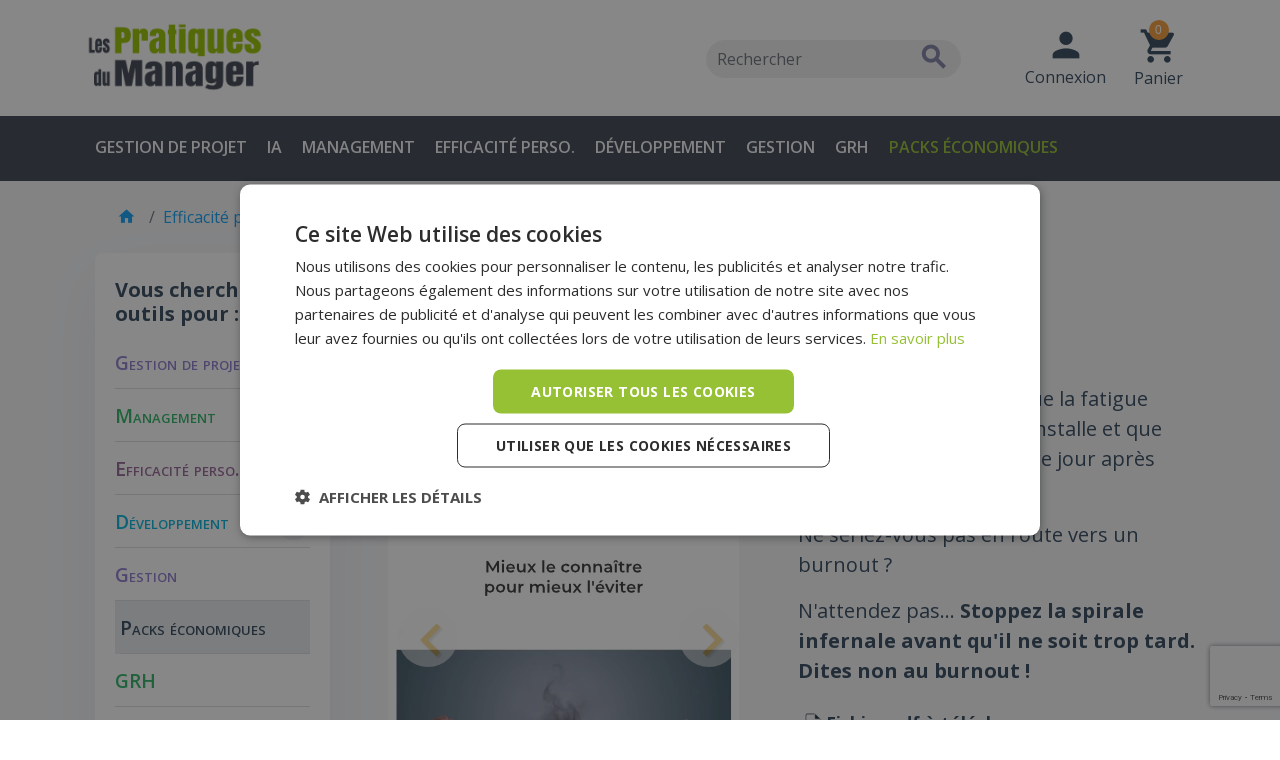

--- FILE ---
content_type: text/html; charset=utf-8
request_url: https://lespratiquesdumanager.com/fiches-pratiques/216-eviter-le-burnout.html
body_size: 21755
content:




<!doctype html>
<html lang="fr-FR">

<head>
    
        
  <meta charset="utf-8">


  <meta http-equiv="x-ua-compatible" content="ie=edge">



  <title>Eviter le burnout : fiche pratique pdf à télécharger</title>
  
    <script data-keepinline="true">
    var cdcGtmApi = '//lespratiquesdumanager.com/module/cdc_googletagmanager/async';
    var ajaxShippingEvent = 0;
    var ajaxPaymentEvent = 1;

/* datalayer */
dataLayer = window.dataLayer || [];
    let cdcDatalayer = {"event":"view_item","pageCategory":"product","ecommerce":{"currency":"EUR","value":"1.89","items":[{"item_id":"216","item_name":"Eviter le burnout","item_reference":"ART00216","item_category":"Efficacite perso.","price":"1.89","price_tax_exc":"1.89","price_tax_inc":"1.99","quantity":1,"google_business_vertical":"retail"}]}};
    dataLayer.push(cdcDatalayer);

/* call to GTM Tag */
(function(w,d,s,l,i){w[l]=w[l]||[];w[l].push({'gtm.start':
new Date().getTime(),event:'gtm.js'});var f=d.getElementsByTagName(s)[0],
j=d.createElement(s),dl=l!='dataLayer'?'&l='+l:'';j.async=true;j.src=
'https://www.googletagmanager.com/gtm.js?id='+i+dl;f.parentNode.insertBefore(j,f);
})(window,document,'script','dataLayer','GTM-5M629ZJ');

/* async call to avoid cache system for dynamic data */
dataLayer.push({
  'event': 'datalayer_ready'
});
</script>
  
  <meta name="description" content="Cette fiche pratique présente les symptômes d&#039;un burnout, ses causes, ses conséquences et donne quelques pistes pour l&#039;éviter...">
  <meta name="facebook-domain-verification" content="0wlnemet67ocvkvuk2xkkdvhkcxwqe" />
                  <link rel="canonical" href="https://lespratiquesdumanager.com/fiches-pratiques/216-eviter-le-burnout.html">
    
      

  
    <script type="application/ld+json">
  {
    "@context": "https://schema.org",
    "@type": "Organization",
    "name" : "Les pratiques du manager",
    "url" : "https://lespratiquesdumanager.com/"
         ,"logo": {
        "@type": "ImageObject",
        "url":"https://lespratiquesdumanager.com/img/logo-1694078710.jpg"
      }
      }
</script>

<script type="application/ld+json">
  {
    "@context": "https://schema.org",
    "@type": "WebPage",
    "isPartOf": {
      "@type": "WebSite",
      "url":  "https://lespratiquesdumanager.com/",
      "name": "Les pratiques du manager"
    },
    "name": "Eviter le burnout : fiche pratique pdf à télécharger",
    "url":  "https://lespratiquesdumanager.com/fiches-pratiques/216-eviter-le-burnout.html"
  }
</script>


  <script type="application/ld+json">
    {
      "@context": "https://schema.org",
      "@type": "BreadcrumbList",
      "itemListElement": [
                  {
            "@type": "ListItem",
            "position": 1,
            "name": "Accueil",
            "item": "https://lespratiquesdumanager.com/"
          },                  {
            "@type": "ListItem",
            "position": 2,
            "name": "Efficacité perso.",
            "item": "https://lespratiquesdumanager.com/categories/12-efficacite-perso"
          },                  {
            "@type": "ListItem",
            "position": 3,
            "name": "Eviter le burnout",
            "item": "https://lespratiquesdumanager.com/fiches-pratiques/216-eviter-le-burnout.html"
          }              ]
    }
  </script>
  

  
    <script type="application/ld+json">
  {
    "@context": "https://schema.org/",
    "@type": "Product",
    "name": "Eviter le burnout",
    "description": "Cette fiche pratique présente les symptômes d&#039;un burnout, ses causes, ses conséquences et donne quelques pistes pour l&#039;éviter...",
    "category": "Efficacité perso.",
    "image" :"https://lespratiquesdumanager.com/2438-home_default/eviter-le-burnout.jpg",    "sku": "ART00216",
    "mpn": "ART00216"
        ,
    "brand": {
      "@type": "Brand",
      "name": "Les pratiques du manager"
    }
                ,
    "offers": {
      "@type": "Offer",
      "priceCurrency": "EUR",
      "name": "Eviter le burnout",
      "price": "1.99",
      "url": "https://lespratiquesdumanager.com/fiches-pratiques/216-eviter-le-burnout.html",
      "priceValidUntil": "2026-02-02",
              "image": ["https://lespratiquesdumanager.com/2438-pack/eviter-le-burnout.jpg","https://lespratiquesdumanager.com/2439-pack/eviter-le-burnout.jpg","https://lespratiquesdumanager.com/2440-pack/eviter-le-burnout.jpg","https://lespratiquesdumanager.com/2441-pack/eviter-le-burnout.jpg","https://lespratiquesdumanager.com/2442-pack/eviter-le-burnout.jpg","https://lespratiquesdumanager.com/2443-pack/eviter-le-burnout.jpg","https://lespratiquesdumanager.com/2444-pack/eviter-le-burnout.jpg","https://lespratiquesdumanager.com/2445-pack/eviter-le-burnout.jpg","https://lespratiquesdumanager.com/2446-pack/eviter-le-burnout.jpg","https://lespratiquesdumanager.com/2447-pack/eviter-le-burnout.jpg","https://lespratiquesdumanager.com/2448-pack/eviter-le-burnout.jpg"],
            "sku": "ART00216",
      "mpn": "ART00216",
                        "availability": "https://schema.org/InStock",
      "seller": {
        "@type": "Organization",
        "name": "Les pratiques du manager"
      }
    }
      }
</script>


  
    
  

  
    <meta property="og:title" content="Eviter le burnout : fiche pratique pdf à télécharger" />
    <meta property="og:description" content="Cette fiche pratique présente les symptômes d&#039;un burnout, ses causes, ses conséquences et donne quelques pistes pour l&#039;éviter..." />
    <meta property="og:url" content="https://lespratiquesdumanager.com/fiches-pratiques/216-eviter-le-burnout.html" />
    <meta property="og:site_name" content="Les pratiques du manager" />
      



  <meta name="viewport" content="width=device-width, initial-scale=1">



  <link rel="icon" type="image/vnd.microsoft.icon" href="https://lespratiquesdumanager.com/img/favicon.ico?1712914370">
  <link rel="shortcut icon" type="image/x-icon" href="https://lespratiquesdumanager.com/img/favicon.ico?1712914370">



    <link rel="stylesheet" href="https://lespratiquesdumanager.com/themes/mgo8/assets/cache/theme-19709a828.css" type="text/css" media="all">




    <script type="text/javascript" src="https://js.stripe.com/v3/" ></script>


  <script type="text/javascript">
        var PAYPLUG_DOMAIN = "https:\/\/secure.payplug.com";
        var ap5_bootstrapTheme = true;
        var ap5_cartPackProducts = [];
        var ap5_displayMode = "advanced";
        var ap5_modalErrorClose = "Fermer";
        var ap5_modalErrorTitle = "Une erreur est survenue";
        var applePayIdCart = null;
        var applePayMerchantSessionAjaxURL = "https:\/\/lespratiquesdumanager.com\/module\/payplug\/dispatcher";
        var applePayPaymentAjaxURL = "https:\/\/lespratiquesdumanager.com\/module\/payplug\/validation";
        var applePayPaymentRequestAjaxURL = "https:\/\/lespratiquesdumanager.com\/module\/payplug\/applepaypaymentrequest";
        var apple_pay_button_theme = false;
        var apple_pay_button_type = false;
        var btSl = {"ajaxUrl":"https:\/\/lespratiquesdumanager.com\/module\/facebookpsconnect\/ajax","token":"3561183523a15c5dfe1df36db367e6d9"};
        var capture_method = "automatic";
        var cartToken = "3561183523a15c5dfe1df36db367e6d9";
        var express_checkout = false;
        var google_pay_button_theme = false;
        var google_pay_button_type = false;
        var handle_order_action_url = "https:\/\/lespratiquesdumanager.com\/module\/stripe_official\/handleOrderAction";
        var is_sandbox_mode = false;
        var module_name = "payplug";
        var pay_pal_button_theme = false;
        var pay_pal_button_type = false;
        var payplug_ajax_url = "https:\/\/lespratiquesdumanager.com\/module\/payplug\/ajax";
        var payplug_transaction_error_message = "    <div class=\"payplugMsg_wrapper\">\n                                    <p  class=\"payplugMsg_error\" >La transaction n&#039;a pas pu aboutir, et votre carte n&#039;a pas \u00e9t\u00e9 d\u00e9bit\u00e9e.<\/p>\n                                        <button type=\"button\" class=\"payplugMsg_button\" name=\"card_deleted\">Ok<\/button>\n        \n            <\/div>\n";
        var pm_advancedpack = {"ajaxUrl":"https:\/\/lespratiquesdumanager.com\/module\/pm_advancedpack\/ajax","staticToken":"3561183523a15c5dfe1df36db367e6d9"};
        var postcode = null;
        var prestashop = {"cart":{"products":[],"totals":{"total":{"type":"total","label":"Total","amount":0,"value":"0,00\u00a0\u20ac"},"total_including_tax":{"type":"total","label":"Total TTC","amount":0,"value":"0,00\u00a0\u20ac"},"total_excluding_tax":{"type":"total","label":"Total HT :","amount":0,"value":"0,00\u00a0\u20ac"}},"subtotals":{"products":{"type":"products","label":"Sous-total","amount":0,"value":"0,00\u00a0\u20ac"},"discounts":null,"shipping":{"type":"shipping","label":"Livraison","amount":0,"value":""},"tax":null},"products_count":0,"summary_string":"0 articles","vouchers":{"allowed":1,"added":[]},"discounts":[],"minimalPurchase":0,"minimalPurchaseRequired":""},"currency":{"id":1,"name":"Euro","iso_code":"EUR","iso_code_num":"978","sign":"\u20ac"},"customer":{"lastname":"","firstname":"","email":"","birthday":"0000-00-00","newsletter":"0","newsletter_date_add":"0000-00-00 00:00:00","optin":"0","website":null,"company":null,"siret":null,"ape":null,"is_logged":false,"gender":{"type":null,"name":null},"addresses":[]},"country":{"id_zone":"1","id_currency":"0","call_prefix":"33","iso_code":"FR","active":"1","contains_states":"0","need_identification_number":"0","need_zip_code":"1","zip_code_format":"NNNNN","display_tax_label":"1","name":"France","id":8},"language":{"name":"Fran\u00e7ais (French)","iso_code":"fr","locale":"fr-FR","language_code":"fr","active":"1","is_rtl":"0","date_format_lite":"d\/m\/Y","date_format_full":"d\/m\/Y H:i:s","id":1},"page":{"title":"","canonical":"https:\/\/lespratiquesdumanager.com\/fiches-pratiques\/216-eviter-le-burnout.html","meta":{"title":"Eviter le burnout : fiche pratique pdf \u00e0 t\u00e9l\u00e9charger","description":"Cette fiche pratique pr\u00e9sente les sympt\u00f4mes d'un burnout, ses causes, ses cons\u00e9quences et donne quelques pistes pour l'\u00e9viter...","keywords":"","robots":"index"},"page_name":"product","body_classes":{"lang-fr":true,"lang-rtl":false,"country-FR":true,"currency-EUR":true,"layout-left-column":true,"page-product":true,"tax-display-enabled":true,"page-customer-account":false,"product-id-216":true,"product-Eviter le burnout":true,"product-id-category-12":true,"product-id-manufacturer-0":true,"product-id-supplier-0":true,"product-available-for-order":true},"admin_notifications":[],"password-policy":{"feedbacks":{"0":"Tr\u00e8s faible","1":"Faible","2":"Moyenne","3":"Fort","4":"Tr\u00e8s fort","Straight rows of keys are easy to guess":"Les suites de touches sur le clavier sont faciles \u00e0 deviner","Short keyboard patterns are easy to guess":"Les mod\u00e8les courts sur le clavier sont faciles \u00e0 deviner.","Use a longer keyboard pattern with more turns":"Utilisez une combinaison de touches plus longue et plus complexe.","Repeats like \"aaa\" are easy to guess":"Les r\u00e9p\u00e9titions (ex. : \"aaa\") sont faciles \u00e0 deviner.","Repeats like \"abcabcabc\" are only slightly harder to guess than \"abc\"":"Les r\u00e9p\u00e9titions (ex. : \"abcabcabc\") sont seulement un peu plus difficiles \u00e0 deviner que \"abc\".","Sequences like abc or 6543 are easy to guess":"Les s\u00e9quences (ex. : abc ou 6543) sont faciles \u00e0 deviner.","Recent years are easy to guess":"Les ann\u00e9es r\u00e9centes sont faciles \u00e0 deviner.","Dates are often easy to guess":"Les dates sont souvent faciles \u00e0 deviner.","This is a top-10 common password":"Ce mot de passe figure parmi les 10 mots de passe les plus courants.","This is a top-100 common password":"Ce mot de passe figure parmi les 100 mots de passe les plus courants.","This is a very common password":"Ceci est un mot de passe tr\u00e8s courant.","This is similar to a commonly used password":"Ce mot de passe est similaire \u00e0 un mot de passe couramment utilis\u00e9.","A word by itself is easy to guess":"Un mot seul est facile \u00e0 deviner.","Names and surnames by themselves are easy to guess":"Les noms et les surnoms seuls sont faciles \u00e0 deviner.","Common names and surnames are easy to guess":"Les noms et les pr\u00e9noms courants sont faciles \u00e0 deviner.","Use a few words, avoid common phrases":"Utilisez quelques mots, \u00e9vitez les phrases courantes.","No need for symbols, digits, or uppercase letters":"Pas besoin de symboles, de chiffres ou de majuscules.","Avoid repeated words and characters":"\u00c9viter de r\u00e9p\u00e9ter les mots et les caract\u00e8res.","Avoid sequences":"\u00c9viter les s\u00e9quences.","Avoid recent years":"\u00c9vitez les ann\u00e9es r\u00e9centes.","Avoid years that are associated with you":"\u00c9vitez les ann\u00e9es qui vous sont associ\u00e9es.","Avoid dates and years that are associated with you":"\u00c9vitez les dates et les ann\u00e9es qui vous sont associ\u00e9es.","Capitalization doesn't help very much":"Les majuscules ne sont pas tr\u00e8s utiles.","All-uppercase is almost as easy to guess as all-lowercase":"Un mot de passe tout en majuscules est presque aussi facile \u00e0 deviner qu'un mot de passe tout en minuscules.","Reversed words aren't much harder to guess":"Les mots invers\u00e9s ne sont pas beaucoup plus difficiles \u00e0 deviner.","Predictable substitutions like '@' instead of 'a' don't help very much":"Les substitutions pr\u00e9visibles comme '\"@\" au lieu de \"a\" n'aident pas beaucoup.","Add another word or two. Uncommon words are better.":"Ajoutez un autre mot ou deux. Pr\u00e9f\u00e9rez les mots peu courants."}}},"shop":{"name":"Les pratiques du manager","logo":"https:\/\/lespratiquesdumanager.com\/img\/logo-1694078710.jpg","stores_icon":"https:\/\/lespratiquesdumanager.com\/img\/logo_stores.png","favicon":"https:\/\/lespratiquesdumanager.com\/img\/favicon.ico"},"core_js_public_path":"\/themes\/","urls":{"base_url":"https:\/\/lespratiquesdumanager.com\/","current_url":"https:\/\/lespratiquesdumanager.com\/fiches-pratiques\/216-eviter-le-burnout.html","shop_domain_url":"https:\/\/lespratiquesdumanager.com","img_ps_url":"https:\/\/lespratiquesdumanager.com\/img\/","img_cat_url":"https:\/\/lespratiquesdumanager.com\/img\/c\/","img_lang_url":"https:\/\/lespratiquesdumanager.com\/img\/l\/","img_prod_url":"https:\/\/lespratiquesdumanager.com\/img\/p\/","img_manu_url":"https:\/\/lespratiquesdumanager.com\/img\/m\/","img_sup_url":"https:\/\/lespratiquesdumanager.com\/img\/su\/","img_ship_url":"https:\/\/lespratiquesdumanager.com\/img\/s\/","img_store_url":"https:\/\/lespratiquesdumanager.com\/img\/st\/","img_col_url":"https:\/\/lespratiquesdumanager.com\/img\/co\/","img_url":"https:\/\/lespratiquesdumanager.com\/themes\/mgo8\/assets\/img\/","css_url":"https:\/\/lespratiquesdumanager.com\/themes\/mgo8\/assets\/css\/","js_url":"https:\/\/lespratiquesdumanager.com\/themes\/mgo8\/assets\/js\/","pic_url":"https:\/\/lespratiquesdumanager.com\/upload\/","theme_assets":"https:\/\/lespratiquesdumanager.com\/themes\/mgo8\/assets\/","theme_dir":"https:\/\/lespratiquesdumanager.com\/themes\/mgo8\/","pages":{"address":"https:\/\/lespratiquesdumanager.com\/adresse","addresses":"https:\/\/lespratiquesdumanager.com\/adresses","authentication":"https:\/\/lespratiquesdumanager.com\/connexion","manufacturer":"https:\/\/lespratiquesdumanager.com\/marques","cart":"https:\/\/lespratiquesdumanager.com\/panier","category":"https:\/\/lespratiquesdumanager.com\/index.php?controller=category","cms":"https:\/\/lespratiquesdumanager.com\/index.php?controller=cms","contact":"https:\/\/lespratiquesdumanager.com\/nous-contacter","discount":"https:\/\/lespratiquesdumanager.com\/reduction","guest_tracking":"https:\/\/lespratiquesdumanager.com\/suivi-commande-invite","history":"https:\/\/lespratiquesdumanager.com\/historique-commandes","identity":"https:\/\/lespratiquesdumanager.com\/identite-client","index":"https:\/\/lespratiquesdumanager.com\/","my_account":"https:\/\/lespratiquesdumanager.com\/mon-compte","order_confirmation":"https:\/\/lespratiquesdumanager.com\/confirmation-commande","order_detail":"https:\/\/lespratiquesdumanager.com\/index.php?controller=order-detail","order_follow":"https:\/\/lespratiquesdumanager.com\/suivi-commande","order":"https:\/\/lespratiquesdumanager.com\/commande","order_return":"https:\/\/lespratiquesdumanager.com\/index.php?controller=order-return","order_slip":"https:\/\/lespratiquesdumanager.com\/avoirs","pagenotfound":"https:\/\/lespratiquesdumanager.com\/page-introuvable","password":"https:\/\/lespratiquesdumanager.com\/recuperation-mot-de-passe","pdf_invoice":"https:\/\/lespratiquesdumanager.com\/index.php?controller=pdf-invoice","pdf_order_return":"https:\/\/lespratiquesdumanager.com\/index.php?controller=pdf-order-return","pdf_order_slip":"https:\/\/lespratiquesdumanager.com\/index.php?controller=pdf-order-slip","prices_drop":"https:\/\/lespratiquesdumanager.com\/promotions","product":"https:\/\/lespratiquesdumanager.com\/index.php?controller=product","registration":"https:\/\/lespratiquesdumanager.com\/index.php?controller=registration","search":"https:\/\/lespratiquesdumanager.com\/recherche","sitemap":"https:\/\/lespratiquesdumanager.com\/plan-site","stores":"https:\/\/lespratiquesdumanager.com\/magasins","supplier":"https:\/\/lespratiquesdumanager.com\/fournisseur","new_products":"https:\/\/lespratiquesdumanager.com\/nouveaux-produits","brands":"https:\/\/lespratiquesdumanager.com\/marques","register":"https:\/\/lespratiquesdumanager.com\/index.php?controller=registration","order_login":"https:\/\/lespratiquesdumanager.com\/commande?login=1"},"alternative_langs":[],"actions":{"logout":"https:\/\/lespratiquesdumanager.com\/?mylogout="},"no_picture_image":{"bySize":{"small_default":{"url":"https:\/\/lespratiquesdumanager.com\/img\/p\/fr-default-small_default.jpg","width":98,"height":98},"cart_default":{"url":"https:\/\/lespratiquesdumanager.com\/img\/p\/fr-default-cart_default.jpg","width":125,"height":125},"home_default":{"url":"https:\/\/lespratiquesdumanager.com\/img\/p\/fr-default-home_default.jpg","width":250,"height":250},"large_default":{"url":"https:\/\/lespratiquesdumanager.com\/img\/p\/fr-default-large_default.jpg","width":351,"height":497},"medium_default":{"url":"https:\/\/lespratiquesdumanager.com\/img\/p\/fr-default-medium_default.jpg","width":351,"height":497},"pack":{"url":"https:\/\/lespratiquesdumanager.com\/img\/p\/fr-default-pack.jpg","width":450,"height":500}},"small":{"url":"https:\/\/lespratiquesdumanager.com\/img\/p\/fr-default-small_default.jpg","width":98,"height":98},"medium":{"url":"https:\/\/lespratiquesdumanager.com\/img\/p\/fr-default-large_default.jpg","width":351,"height":497},"large":{"url":"https:\/\/lespratiquesdumanager.com\/img\/p\/fr-default-pack.jpg","width":450,"height":500},"legend":""}},"configuration":{"display_taxes_label":true,"display_prices_tax_incl":true,"is_catalog":false,"show_prices":true,"opt_in":{"partner":false},"quantity_discount":{"type":"discount","label":"Remise sur prix unitaire"},"voucher_enabled":1,"return_enabled":1},"field_required":[],"breadcrumb":{"links":[{"title":"Accueil","url":"https:\/\/lespratiquesdumanager.com\/"},{"title":"Efficacit\u00e9 perso.","url":"https:\/\/lespratiquesdumanager.com\/categories\/12-efficacite-perso"},{"title":"Eviter le burnout","url":"https:\/\/lespratiquesdumanager.com\/fiches-pratiques\/216-eviter-le-burnout.html"}],"count":3},"link":{"protocol_link":"https:\/\/","protocol_content":"https:\/\/"},"time":1768771673,"static_token":"3561183523a15c5dfe1df36db367e6d9","token":"18901c002acff9aef18013364c765c30","debug":false,"modules":{"pm_advancedpack":null},"mgoProductsInCartId":[]};
        var psemailsubscription_subscription = "https:\/\/lespratiquesdumanager.com\/module\/ps_emailsubscription\/subscription";
        var stripe_address = {"id":null,"id_shop_list":[],"force_id":false,"id_customer":null,"id_manufacturer":null,"id_supplier":null,"id_warehouse":null,"id_country":null,"id_state":null,"country":null,"alias":null,"company":null,"lastname":null,"firstname":null,"address1":null,"address2":null,"postcode":null,"city":null,"other":null,"phone":null,"phone_mobile":null,"vat_number":null,"dni":null,"date_add":null,"date_upd":null,"deleted":false};
        var stripe_address_country_code = false;
        var stripe_amount = 0;
        var stripe_calculate_shipping = "https:\/\/lespratiquesdumanager.com\/module\/stripe_official\/calculateShipping";
        var stripe_create_elements = "https:\/\/lespratiquesdumanager.com\/module\/stripe_official\/createElements";
        var stripe_create_express_checkout = "https:\/\/lespratiquesdumanager.com\/module\/stripe_official\/createExpressCheckout";
        var stripe_create_intent = "https:\/\/lespratiquesdumanager.com\/module\/stripe_official\/createIntent";
        var stripe_css = "{\"base\": {\"iconColor\": \"#666ee8\",\"color\": \"#31325f\",\"fontWeight\": 400,\"fontFamily\": \"-apple-system, BlinkMacSystemFont, Segoe UI, Roboto, Oxygen-Sans, Ubuntu, Cantarell, Helvetica Neue, sans-serif\",\"fontSmoothing\": \"antialiased\",\"fontSize\": \"15px\",\"::placeholder\": { \"color\": \"#aab7c4\" },\":-webkit-autofill\": { \"color\": \"#666ee8\" }}}";
        var stripe_currency = "eur";
        var stripe_email = "";
        var stripe_fullname = " ";
        var stripe_layout = false;
        var stripe_locale = "fr";
        var stripe_locations = [""];
        var stripe_merchant_country_code = "FR";
        var stripe_message = {"processing":"Processing\u2026","accept_cgv":"Please accept the CGV","redirecting":"Redirecting\u2026"};
        var stripe_module_dir = "\/modules\/stripe_official";
        var stripe_order_confirm = "https:\/\/lespratiquesdumanager.com\/module\/stripe_official\/orderConfirmationReturn";
        var stripe_order_flow = "1";
        var stripe_payment_elements_enabled = "1";
        var stripe_pk = "pk_live_h5RxbYWUuTSiMgEy6BW5U6mp";
        var stripe_position = false;
        var stripe_ps_version = "1.7";
        var stripe_theme = "stripe";
        var use_new_ps_translation = true;
      </script>



        <script>

// Chargement asynchrone des images
document.addEventListener("DOMContentLoaded", function() {
let lazyImages = [].slice.call(document.querySelectorAll("img.lazy"));
let active = false;
if (active === false) {
active = true;
lazyImages.forEach(function(lazyImage) {
lazyImage.src = lazyImage.dataset.src;
lazyImage.classList.remove("lazy");
lazyImages = lazyImages.filter(function(image) {
return image !== lazyImage;
});
});
active = false;
}
});

WebFontConfig = {
  google: {families: ['Montserrat:400,700','Open Sans:400,600,700']}
};
(function(d) {
  var wf = d.createElement('script'), s = d.scripts[0];
  wf.src = 'https://ajax.googleapis.com/ajax/libs/webfont/1.6.26/webfont.js';
  wf.async = true;
  s.parentNode.insertBefore(wf, s);
})(document);

//exec script jquery qd biblio chargéee
function defer(method) {
  if (window.jQuery) {
    method();
  } else {
    setTimeout(function() { defer(method) }, 50);
  }
}
</script>
  




  <script>
                var jprestaUpdateCartDirectly = 1;
                var jprestaUseCreativeElements = 0;
                </script><script>
pcRunDynamicModulesJs = function() {
// Initialisation forcée après le chargement du cache
(function() {
    // Fonction pour initialiser le panier
    function initializeCart() {
        // Récupérer les données du panier depuis le serveur
        fetch('/index.php?fc=module&module=mgo_cart&controller=ajaxcartpersistent', {
            headers: {
                'X-Requested-With': 'XMLHttpRequest',
                'Cache-Control': 'no-cache'
            }
        })
        .then(response => response.json())
        .then(data => {
            if (data.success && data.totalItems !== undefined) {
                // Mettre à jour tous les compteurs
                document.querySelectorAll('.cart-products-count').forEach(elem => {
                    elem.textContent = data.totalItems;
                });
                
                // Stocker les IDs pour CartManager
                if (typeof window !== 'undefined') {
                    window.cartContentIds = data.cart.map(p => parseInt(p.id_product, 10));
                }
                
                // Initialiser CartManager si disponible
                if (typeof CartManager !== 'undefined' && CartManager.fetchCartData) {
                    CartManager.cartData = window.cartContentIds || [];
                    CartManager.totalItems = data.totalItems;
                    CartManager.updateAddToCartButtons();
                }
                
                // Si les données viennent du cookie seulement, forcer une vraie mise à jour
                if (data.fromCookie && typeof CartManager !== 'undefined') {
                    setTimeout(() => {
                        CartManager.fetchCartData(true);
                    }, 1000);
                }
            }
        })
        .catch(error => console.error('Erreur init panier:', error));
    }
    
    // Attacher les événements du slidecart
    function attachSlidecartEvents() {
        const panel = document.getElementById('mgo-slidecart-panel');
        if (!panel) return;
        
        // Créer l'overlay s'il n'existe pas
        let overlay = document.getElementById('mgo-slidecart-overlay');
        if (!overlay) {
            overlay = document.createElement('div');
            overlay.id = 'mgo-slidecart-overlay';
            overlay.className = 'mgo-slidecart-overlay';
            document.body.appendChild(overlay);
        }
        
        // Fonction pour ouvrir le slidecart
        window.openSlidecart = function() {
            panel.classList.add('visible');
            overlay.classList.add('visible');
            document.body.classList.add('no-scroll');
        };
        
        // Fonction pour fermer le slidecart
        window.closeSlidecart = function() {
            panel.classList.remove('visible');
            overlay.classList.remove('visible');
            document.body.classList.remove('no-scroll');
        };
        
        // Fonction pour charger le contenu
        window.fetchCartContent = function() {
            const url = panel.getAttribute('data-ajax-url');
            const content = document.getElementById('mgo-slidecart-content');
            
            // Afficher le loader
            content.innerHTML = `
                
                    
                        Loading...
                    
                
            `;
            
            fetch(url, {
                headers: {
                    'X-Requested-With': 'XMLHttpRequest',
                    'Cache-Control': 'no-cache'
                }
            })
            .then(response => response.text())
            .then(html => {
                content.innerHTML = html;
                openSlidecart();
                
                // Mettre à jour le compteur depuis la réponse si disponible
                const countElement = content.querySelector('#slidecart-cart-count');
                if (countElement) {
                    const count = countElement.textContent;
                    document.querySelectorAll('.cart-products-count').forEach(elem => {
                        elem.textContent = count;
                    });
                }
            })
            .catch(error => {
                content.innerHTML = 'Erreur lors du chargement du panier.';
                console.error('Erreur slidecart:', error);
            });
        };
        
        // Événements click délégués
        document.addEventListener('click', function(e) {
            // Ouvrir le slidecart
            if (e.target.closest('.open-slidecart')) {
                e.preventDefault();
                fetchCartContent();
            }
            
            // Fermer le slidecart
            if (e.target.closest('.close-slidecart')) {
                e.preventDefault();
                closeSlidecart();
            }
            
            // Supprimer un produit
            if (e.target.closest('.remove-product')) {
                e.preventDefault();
                const btn = e.target.closest('.remove-product');
                const productId = btn.getAttribute('data-id-product');
                const productAttributeId = btn.getAttribute('data-id-product-attribute');
                const productCustomizationId = btn.getAttribute('data-id-customization');
                
                // Désactiver le bouton
                btn.innerHTML = '✖';
                btn.disabled = true;
                
                let url = `/panier?delete=1&id_product=${productId}`;
                if (productAttributeId) url += `&id_product_attribute=${productAttributeId}`;
                if (productCustomizationId) url += `&id_customization=${productCustomizationId}`;
                
                fetch(url, {
                    method: 'POST',
                    credentials: 'same-origin',
                    headers: {
                        'Content-Type': 'application/x-www-form-urlencoded'
                    },
                    body: new URLSearchParams({
                        ajax: 1,
                        action: 'update'
                    })
                })
                .then(response => response.json())
                .then(data => {
                    if (data.success) {
                        setTimeout(() => {
                            if (typeof CartManager !== 'undefined') {
                                CartManager.fetchCartData(true);
                            }
                            fetchCartContent();
                        }, 500);
                    }
                })
                .catch(error => console.error('Erreur suppression:', error))
                .finally(() => {
                    btn.innerHTML = '✖';
                    btn.disabled = false;
                });
            }
        });
        
        // Click sur l'overlay
        overlay.addEventListener('click', function(e) {
            e.preventDefault();
            closeSlidecart();
        });
    }
    
    // Exécution immédiate
    initializeCart();
    attachSlidecartEvents();
    
    // Attendre le chargement complet si nécessaire
    if (document.readyState === 'loading') {
        document.addEventListener('DOMContentLoaded', function() {
            initializeCart();
            attachSlidecartEvents();
        });
    }
    
    // Écouter les événements PrestaShop
    if (typeof prestashop !== 'undefined') {
        prestashop.on('updateCart', function() {
            setTimeout(initializeCart, 100);
        });
    }
})();

// Émission de l'événement updateCart après un court délai
setTimeout(function() {
    if (typeof prestashop !== 'undefined') {
        prestashop.emit('updateCart', {
            reason: {linkAction: 'refresh'}, 
            resp: {errors:[]}
        });
    }
}, 500); 


// Autoconf - 2025-05-29T20:09:00+00:00
// ps_shoppingcart
// Cart is refreshed from HTML to be faster
// blockwishlist
if (typeof productsAlreadyTagged != 'undefined') {
    productsAlreadyTagged.forEach(function(product) {
        let selector = `[data-id-product="${product.id_product}"] .wishlist-button-add`;
        let elements = document.querySelectorAll(selector); 
        elements.forEach(function(element) {
            if (element && element.__vue__) {
                element.__vue__.toggleCheck();
                element.__vue__.idList = parseInt(product.id_wishlist);
            }
        });
    });
}
// productcomments
if ($.fn.rating) $('input.star').rating();
if ($.fn.rating) $('.auto-submit-star').rating();
if ($.fn.fancybox) $('.open-comment-form').fancybox({'hideOnContentClick': false});
};</script>

            <script>
                // Nettoyage immédiat des modales résiduelles
                (function() {
                    // Supprimer les backdrops au plus tôt
                    document.addEventListener("DOMContentLoaded", function() {
                        // Nettoyer toute trace de modal
                        var backdrops = document.querySelectorAll(".modal-backdrop");
                        backdrops.forEach(function(el) { el.remove(); });
                        
                        document.body.classList.remove("modal-open");
                        document.body.style.removeProperty("padding-right");
                        
                        var blockcartModal = document.getElementById("blockcart-modal");
                        if (blockcartModal && blockcartModal.classList.contains("show")) {
                            blockcartModal.classList.remove("show");
                            blockcartModal.style.display = "none";
                        }
                    });
                })();
            </script>



    
    <meta property="og:type" content="product">
            <meta property="og:image" content="https://lespratiquesdumanager.com/2438-pack/eviter-le-burnout.jpg">
    
    <meta property="og:url" content="https://lespratiquesdumanager.com/fiches-pratiques/216-eviter-le-burnout.html">
    <meta property="og:title" content="Eviter le burnout : fiche pratique pdf à télécharger">
    <meta property="og:site_name" content="Les pratiques du manager">
    <meta property="og:description" content="Cette fiche pratique présente les symptômes d&#039;un burnout, ses causes, ses conséquences et donne quelques pistes pour l&#039;éviter...">

        <meta property="product:pretax_price:amount" content="1.886256">
    <meta property="product:pretax_price:currency" content="EUR">
    <meta property="product:price:amount" content="1.99">
    <meta property="product:price:currency" content="EUR">
        
</head>

<body id="product" class="lang-fr country-fr currency-eur layout-left-column page-product tax-display-enabled product-id-216 product-eviter-le-burnout product-id-category-12 product-id-manufacturer-0 product-id-supplier-0 product-available-for-order">


    



<main>
    
            

    <header id="header">
        
            
                        
        




    <div>
        <nav id="header-nav" class="header-nav">
        <div class="container">
            <div class="d-none d-md-block">
                <div class="row">
                    <div class="col-md-5 col-12">
                        <div class="d-none d-md-block" id="_desktop_logo">
                                                            <a href="https://lespratiquesdumanager.com/">
                                    <img class="logo img-responsive" width="180" height="70" src="https://lespratiquesdumanager.com/img/logo-1694078710.jpg" alt="Les pratiques du manager">
                                </a>
                                                    </div>
                                            </div>
                    <div class="col-md-7 right-nav">
                        <!-- Block search module TOP -->
<div id="search_widget" class="search-widget" data-search-controller-url="//lespratiquesdumanager.com/recherche">
	<form method="get" action="//lespratiquesdumanager.com/recherche">
		<div class="input-group">
		<input type="hidden" name="controller" value="search">
		<input type="text" class="form-control" name="s" value="" placeholder="Rechercher" aria-label="Rechercher">
		<button type="submit" class="btn btn-secondary" type="button">
			<i class="material-icons search">&#xE8B6;</i>

		</button>
		</div>
	</form>
</div>
<!-- /Block search module TOP -->
<div id="dyn696d50595c9b6" class="dynhook pc_displayNav2_15" data-module="15" data-hook="displayNav2" data-hooktype="w" data-hookargs=""><div class="loadingempty"></div><div id="_desktop_user_info" class="d-none d-md-block">
  <div class="user-info">
          <a
        href="https://lespratiquesdumanager.com/mon-compte"
        title="Identifiez-vous"
        rel="nofollow"
      >
        <i class="material-icons">person</i>
        <span class="d-none d-xl-block">Connexion</span>
      </a>
      </div>
</div>
</div><div id="_desktop_cart" class="d-none d-md-block">
  <div class="blockcart cart-preview active" data-refresh-url="//lespratiquesdumanager.com/module/ps_shoppingcart/ajax">
    <div class="header">
              <a rel="nofollow" href="#" class="open-slidecart">
              <i class="material-icons shopping-cart">shopping_cart</i>
                <span class="cart-products-count"></span>             <span class="d-none d-xl-block">Panier</span>

              </a>
          </div>
  </div>
</div>

                    </div>
                </div>
            </div>
            <div class="d-md-none text-sm-center mobile">
                <div class="menu-icon" id="menu-icon">
                    <i class="material-icons d-inline">&#xE5D2;</i>
                </div>
                <div class="top-logo" id="_mobile_logo"></div>
                <div class="mobile_user_info" id="_mobile_user_info"></div>
                <div class="mobile_cart" id="_mobile_cart"></div>
                            </div>

        </div>
    </nav>
    </div>



    <div class="header-top">
        <div class="container">
            <!-- Block search module Mobile -->
            <div class="search-widget-mobile d-md-none" data-search-controller-url="">
                <form method="get" action="">
                    <div class="input-group">
                        <input type="hidden" name="controller" value="search">
                        <input type="text" class="form-control" name="s" value=""
                               placeholder="Rechercher"
                               aria-label="Rechercher">
                        <button type="submit" class="btn btn-secondary" type="button">
                            <i class="material-icons search">&#xE8B6;</i>

                        </button>
                    </div>
                </form>
            </div>
            <div class="row">
                <div class="col-md-12 col-sm-12 position-static">
                    

<div class="menu js-top-menu position-static d-none d-md-block" id="_desktop_top_menu">
    
          <ul class="top-menu" id="top-menu" data-depth="0">
                    <li class="category" id="category-10">
                            <a
                        class="dropdown-item"
                        href="https://lespratiquesdumanager.com/categories/10-gestion-de-projet" data-depth="0"
                                        >
                Gestion de projet
              </a>
            </li>
                    <li class="category" id="category-40">
                            <a
                        class="dropdown-item"
                        href="https://lespratiquesdumanager.com/categories/40-ia" data-depth="0"
                                        >
                IA
              </a>
            </li>
                    <li class="category" id="category-11">
                            <a
                        class="dropdown-item"
                        href="https://lespratiquesdumanager.com/categories/11-management" data-depth="0"
                                        >
                Management
              </a>
            </li>
                    <li class="category" id="category-12">
                            <a
                        class="dropdown-item"
                        href="https://lespratiquesdumanager.com/categories/12-efficacite-perso" data-depth="0"
                                        >
                Efficacité perso.
              </a>
            </li>
                    <li class="category" id="category-32">
                            <a
                        class="dropdown-item"
                        href="https://lespratiquesdumanager.com/categories/32-developpement" data-depth="0"
                                        >
                Développement
              </a>
            </li>
                    <li class="category" id="category-37">
                            <a
                        class="dropdown-item"
                        href="https://lespratiquesdumanager.com/categories/37-gestion" data-depth="0"
                                        >
                Gestion
              </a>
            </li>
                    <li class="category" id="category-38">
                            <a
                        class="dropdown-item"
                        href="https://lespratiquesdumanager.com/categories/38-grh" data-depth="0"
                                        >
                GRH
              </a>
            </li>
                    <li class="category" id="category-33">
                            <a
                        class="dropdown-item pack"
                        href="https://lespratiquesdumanager.com/categories/33-packs" data-depth="0"
                                        >
                Packs économiques
              </a>
            </li>
              </ul>
    
    <div class="clearfix"></div>
</div>
<div id="dyn696d50595d142" class="dynhook pc_hookDisplayTop_199" data-module="199" data-hook="DisplayTop" data-hooktype="m" data-hookargs="altern=1^"><div class="loadingempty"></div></div>
                    <div class="clearfix"></div>
                </div>
            </div>
            <div id="mobile_top_menu_wrapper" class="row d-md-none" style="display:none;">
                <div class="js-top-menu mobile" id="_mobile_top_menu"></div>
                <div class="js-top-menu-bottom">
                    <div id="_mobile_currency_selector"></div>
                    <div id="_mobile_language_selector"></div>
                    <div id="_mobile_contact_link"></div>
                </div>
            </div>
        </div>
    </div>
    

        
    </header>

      <section id="wrapper">
        
          
<aside id="notifications">
  <div class="container">
    
    
    
      </div>
</aside>
        

        
        <div class="container">


            
                    <nav data-depth="3" class="breadcrumb">
        <ol class="breadcrumb" itemscope itemtype="http://schema.org/BreadcrumbList">
            
                                    
                        <li class="breadcrumb-item "
                            itemprop="itemListElement" itemscope itemtype="http://schema.org/ListItem">
                                                        <a itemprop="item" href="https://lespratiquesdumanager.com/">
                                                                <span itemprop="name">
                                                                            <i class="material-icons">home</i>
                                                                    </span>
                                                            </a>
                                                        <meta itemprop="position" content="1">
                        </li>
                    
                                    
                        <li class="breadcrumb-item "
                            itemprop="itemListElement" itemscope itemtype="http://schema.org/ListItem">
                                                        <a itemprop="item" href="https://lespratiquesdumanager.com/categories/12-efficacite-perso">
                                                                <span itemprop="name">
                                                                                Efficacité perso.
                                                                    </span>
                                                            </a>
                                                        <meta itemprop="position" content="2">
                        </li>
                    
                                    
                        <li class="breadcrumb-item breadcrumb-last"
                            itemprop="itemListElement" itemscope itemtype="http://schema.org/ListItem">
                                                            <span itemprop="name">
                                                                                Eviter le burnout
                                                                    </span>
                                                            <meta itemprop="position" content="3">
                        </li>
                    
                            
        </ol>
    </nav>

            
                            <div id="mgoMsg"></div>
                        
            <div class="row">
                

                
                    <div id="left-column" class="col-12 col-lg-3">
                        <div>

                                                            

<div class="block-categories d-none d-lg-block">
  <p class="h5">Vous cherchez des outils pour :</p>
  <ul class="category-top-menu">
    <li>
  <ul class="category-sub-menu"><li data-depth="0" class="cat-10 "><a href="https://lespratiquesdumanager.com/categories/10-gestion-de-projet">Gestion de projet</a><div class="navbar-toggler rounded-circle collapse-icons " data-toggle="collapse"aria-expanded="" data-target="#exCollapsingNavbar10"><i class="material-icons add">&#xE145;</i><i class="material-icons remove">&#xE15B;</i></div><div class="collapse  "  id="exCollapsingNavbar10">
  <ul class="category-sub-menu"><li data-depth="1" class="cat-13 "><a class="category-sub-link" href="https://lespratiquesdumanager.com/categories/13-gerer-un-changement">Gérer un changement</a></li><li data-depth="1" class="cat-15 "><a class="category-sub-link" href="https://lespratiquesdumanager.com/categories/15-resoudre-un-probleme">Résoudre un problème</a></li><li data-depth="1" class="cat-16 "><a class="category-sub-link" href="https://lespratiquesdumanager.com/categories/16-conduire-une-reunion-de-travail">Conduire une réunion de travail</a></li></ul></div></li><li data-depth="0" class="cat-11 "><a href="https://lespratiquesdumanager.com/categories/11-management">Management</a><div class="navbar-toggler rounded-circle collapse-icons " data-toggle="collapse"aria-expanded="" data-target="#exCollapsingNavbar11"><i class="material-icons add">&#xE145;</i><i class="material-icons remove">&#xE15B;</i></div><div class="collapse  "  id="exCollapsingNavbar11">
  <ul class="category-sub-menu"><li data-depth="1" class="cat-14 "><a class="category-sub-link" href="https://lespratiquesdumanager.com/categories/14-realiser-un-entretien-annuel-">Réaliser un entretien annuel</a></li><li data-depth="1" class="cat-17 "><a class="category-sub-link" href="https://lespratiquesdumanager.com/categories/17-manager-pour-la-premiere-fois">Manager pour la première fois</a></li><li data-depth="1" class="cat-18 "><a class="category-sub-link" href="https://lespratiquesdumanager.com/categories/18-prendre-une-decision">Prendre une décision</a></li><li data-depth="1" class="cat-19 "><a class="category-sub-link" href="https://lespratiquesdumanager.com/categories/19-motiver-ses-collaborateurs">Motiver ses collaborateurs</a></li><li data-depth="1" class="cat-20 "><a class="category-sub-link" href="https://lespratiquesdumanager.com/categories/20-adopter-un-style-de-management-adapte">Adopter un style de management adapté</a></li><li data-depth="1" class="cat-21 "><a class="category-sub-link" href="https://lespratiquesdumanager.com/categories/21-fixer-des-objectifs">Fixer des objectifs</a></li></ul></div></li><li data-depth="0" class="cat-12  current_cat "><a href="https://lespratiquesdumanager.com/categories/12-efficacite-perso">Efficacité perso.</a><div class="navbar-toggler rounded-circle collapse-icons " data-toggle="collapse"aria-expanded="" data-target="#exCollapsingNavbar12"><i class="material-icons add">&#xE145;</i><i class="material-icons remove">&#xE15B;</i></div><div class="collapse  "  id="exCollapsingNavbar12">
  <ul class="category-sub-menu"><li data-depth="1" class="cat-25 "><a class="category-sub-link" href="https://lespratiquesdumanager.com/categories/25-comment-communiquer">Savoir communiquer</a></li><li data-depth="1" class="cat-26 "><a class="category-sub-link" href="https://lespratiquesdumanager.com/categories/26-presenter-un-dossier">Présenter un dossier</a></li><li data-depth="1" class="cat-27 "><a class="category-sub-link" href="https://lespratiquesdumanager.com/categories/27-gerer-son-temps">Gérer son temps</a></li><li data-depth="1" class="cat-28 "><a class="category-sub-link" href="https://lespratiquesdumanager.com/categories/28-developper-son-potentiel">Développer son potentiel</a></li><li data-depth="1" class="cat-31 "><a class="category-sub-link" href="https://lespratiquesdumanager.com/categories/31-ameliorer-son-efficacite">Améliorer son efficacité</a></li></ul></div></li><li data-depth="0" class="cat-32 "><a href="https://lespratiquesdumanager.com/categories/32-developpement">Développement</a><div class="navbar-toggler rounded-circle collapse-icons " data-toggle="collapse"aria-expanded="" data-target="#exCollapsingNavbar32"><i class="material-icons add">&#xE145;</i><i class="material-icons remove">&#xE15B;</i></div><div class="collapse  "  id="exCollapsingNavbar32">
  <ul class="category-sub-menu"><li data-depth="1" class="cat-35 "><a class="category-sub-link" href="https://lespratiquesdumanager.com/categories/35-innovation">Innovation</a></li><li data-depth="1" class="cat-36 "><a class="category-sub-link" href="https://lespratiquesdumanager.com/categories/36-vente">Vente</a></li><li data-depth="1" class="cat-39 "><a class="category-sub-link" href="https://lespratiquesdumanager.com/categories/39-marketing">Marketing</a></li><li data-depth="1" class="cat-41 "><a class="category-sub-link" href="https://lespratiquesdumanager.com/categories/41-strategie">Stratégie</a></li><li data-depth="1" class="cat-42 "><a class="category-sub-link" href="https://lespratiquesdumanager.com/categories/42-management-de-la-qualite">Management de la qualité</a></li></ul></div></li><li data-depth="0" class="cat-37 "><a href="https://lespratiquesdumanager.com/categories/37-gestion">Gestion</a></li><li data-depth="0" class="cat-33 "><a href="https://lespratiquesdumanager.com/categories/33-packs">Packs économiques</a></li><li data-depth="0" class="cat-38 "><a href="https://lespratiquesdumanager.com/categories/38-grh">GRH</a></li><li data-depth="0" class="cat-40 "><a href="https://lespratiquesdumanager.com/categories/40-ia">IA</a></li></ul></li>
    <li  class="all"><a class="h6" href="https://lespratiquesdumanager.com/categories/2-toutes-les-fiches-pratiques">Voir toutes les fiches</a></li>

  </ul>
</div>

                            
                        </div>

                    </div>
                

                
  <div id="content-wrapper" class="js-content-wrapper left-column col-12  col-lg-9">
    
    
        <section id="main" itemscope itemtype="https://schema.org/Product">
        <meta itemprop="url" content="https://lespratiquesdumanager.com/fiches-pratiques/216-eviter-le-burnout.html">
        
            
                <h1 class="h1" itemprop="name">Eviter le burnout
                                    <span class="fp_legend">Fiche pratique pdf à télécharger</span>
                                </h1>
            
        

        <div class="row">
            <div class="col-md-6">
                
                    <section class="page-content" id="content">
                        
                            
    <ul class="product-flags js-product-flags">
            </ul>


                            
                                <div class="images-container js-images-container">
<div class="demo">
  <ul id="lightSlider">

                                               <li>
                <img alt="Eviter le burnout"  src="https://lespratiquesdumanager.com/2439-large_default/eviter-le-burnout.jpg"  height="497" width="351" itemprop="image"/>
            </li>
                                              <li>
          <img class="lazy" loading="lazy" alt="Eviter le burnout-3" src="[data-uri]%3D" data-src="https://lespratiquesdumanager.com/2440-large_default/eviter-le-burnout.jpg" height="497" width="351"/>
          <noscript>
              <img loading="lazy" alt="Eviter le burnout-3" src="https://lespratiquesdumanager.com/2440-large_default/eviter-le-burnout.jpg" height="497" width="351"/>
          </noscript>
      </li>
                                             <li>
          <img class="lazy" loading="lazy" alt="Eviter le burnout-4" src="[data-uri]%3D" data-src="https://lespratiquesdumanager.com/2441-large_default/eviter-le-burnout.jpg" height="497" width="351"/>
          <noscript>
              <img loading="lazy" alt="Eviter le burnout-4" src="https://lespratiquesdumanager.com/2441-large_default/eviter-le-burnout.jpg" height="497" width="351"/>
          </noscript>
      </li>
                                             <li>
          <img class="lazy" loading="lazy" alt="Eviter le burnout-5" src="[data-uri]%3D" data-src="https://lespratiquesdumanager.com/2442-large_default/eviter-le-burnout.jpg" height="497" width="351"/>
          <noscript>
              <img loading="lazy" alt="Eviter le burnout-5" src="https://lespratiquesdumanager.com/2442-large_default/eviter-le-burnout.jpg" height="497" width="351"/>
          </noscript>
      </li>
                                             <li>
          <img class="lazy" loading="lazy" alt="Eviter le burnout-6" src="[data-uri]%3D" data-src="https://lespratiquesdumanager.com/2443-large_default/eviter-le-burnout.jpg" height="497" width="351"/>
          <noscript>
              <img loading="lazy" alt="Eviter le burnout-6" src="https://lespratiquesdumanager.com/2443-large_default/eviter-le-burnout.jpg" height="497" width="351"/>
          </noscript>
      </li>
                                             <li>
          <img class="lazy" loading="lazy" alt="Eviter le burnout-7" src="[data-uri]%3D" data-src="https://lespratiquesdumanager.com/2444-large_default/eviter-le-burnout.jpg" height="497" width="351"/>
          <noscript>
              <img loading="lazy" alt="Eviter le burnout-7" src="https://lespratiquesdumanager.com/2444-large_default/eviter-le-burnout.jpg" height="497" width="351"/>
          </noscript>
      </li>
                                             <li>
          <img class="lazy" loading="lazy" alt="Eviter le burnout-8" src="[data-uri]%3D" data-src="https://lespratiquesdumanager.com/2445-large_default/eviter-le-burnout.jpg" height="497" width="351"/>
          <noscript>
              <img loading="lazy" alt="Eviter le burnout-8" src="https://lespratiquesdumanager.com/2445-large_default/eviter-le-burnout.jpg" height="497" width="351"/>
          </noscript>
      </li>
                                             <li>
          <img class="lazy" loading="lazy" alt="Eviter le burnout-9" src="[data-uri]%3D" data-src="https://lespratiquesdumanager.com/2446-large_default/eviter-le-burnout.jpg" height="497" width="351"/>
          <noscript>
              <img loading="lazy" alt="Eviter le burnout-9" src="https://lespratiquesdumanager.com/2446-large_default/eviter-le-burnout.jpg" height="497" width="351"/>
          </noscript>
      </li>
                                             <li>
          <img class="lazy" loading="lazy" alt="Eviter le burnout-10" src="[data-uri]%3D" data-src="https://lespratiquesdumanager.com/2447-large_default/eviter-le-burnout.jpg" height="497" width="351"/>
          <noscript>
              <img loading="lazy" alt="Eviter le burnout-10" src="https://lespratiquesdumanager.com/2447-large_default/eviter-le-burnout.jpg" height="497" width="351"/>
          </noscript>
      </li>
                                             <li>
          <img class="lazy" loading="lazy" alt="Eviter le burnout-11" src="[data-uri]%3D" data-src="https://lespratiquesdumanager.com/2448-large_default/eviter-le-burnout.jpg" height="497" width="351"/>
          <noscript>
              <img loading="lazy" alt="Eviter le burnout-11" src="https://lespratiquesdumanager.com/2448-large_default/eviter-le-burnout.jpg" height="497" width="351"/>
          </noscript>
      </li>
                       

  </ul>
    <p><b>Cliquez sur l'une des <span class="orange"> flèches de couleur orange </span> ci-dessus pour feuilleter la fiche</b></p>
</div>
</div>


            
                                            
                              
      
                                                                                                           

                            
                                                                                                                
                        
                    </section>
                
            </div>
            <div class="col-md-6">
                <div class="product-information">
                    
                        <div id="product-description-short-216"
                             itemprop="description">
                                                        <p>Vous avez l'impression que la fatigue physique et psychique s'installe et que votre motivation s'évapore jour après jour ?</p>
<p>Ne seriez-vous pas en route vers un burnout ?</p>
<p>N'attendez pas... <strong>Stoppez la spirale infernale avant qu'il ne soit trop tard. Dites non au burnout !</strong></p></div>
                    
                    <p class="file-type"><img src="https://lespratiquesdumanager.com/themes/mgo8/assets/images/pdf-32.png" height="24px" width="23px"
                                              alt="Fichier pdf à télécharger"> Fichier pdf à télécharger</p>

                                        
                          <div class="product-prices">
    
          

    
      <div
        class="product-price h5 "
        itemprop="offers"
        itemscope
        itemtype="https://schema.org/Offer"
      >
        <link itemprop="availability" href="https://schema.org/InStock"/>
        <meta itemprop="priceCurrency" content="EUR">

        <div class="current-price">
            <span itemprop="price" class='current-price-value' content="1.99">
                                                Prix : 1,99 €
                          </span>

                  </div>

        
                  
      </div>
    

    
          

    
          

    
          

    

    <div class="tax-shipping-delivery-label">
                  
      
                        </div>
  </div>
                    
                    <div class="product-actions">
                        
                            <form action="https://lespratiquesdumanager.com/panier" method="post" id="add-to-cart-or-refresh">
                                <input type="hidden" name="token" value="3561183523a15c5dfe1df36db367e6d9">
                                <input type="hidden" name="id_product" value="216"
                                       id="product_page_product_id">
                                <input type="hidden" name="id_customization" value="0"
                                       id="product_customization_id">

                                
                                    <div class="product-variants js-product-variants">
  </div>
                                

                                
                                                                    
                                
                                    <section class="product-discounts js-product-discounts">
  </section>
                                

                                
                                    <div class="product-add-to-cart js-product-add-to-cart">
      
    
      <div class="product-quantity clearfix">
          <div class="add">
              <button
                      class="btn btn-primary add-to-cart"
                      data-button-action="add-to-cart"
                      type="submit"
                                            data-id-product="216"
              >
                  <i class="material-icons shopping-cart">&#xE547;</i>
                  Ajouter au panier
              </button>
          </div>



          
      </div>

                            

  </div>
<p><img class="mt-4" src="https://lespratiquesdumanager.com/themes/mgo8/assets/images/banniere-paiements-securises.png" alt="Paiement sécurisé" width="225" height="136"></p>
                                

                                
                                    <div class="product-additional-info js-product-additional-info">
  
</div>
                                

                                
                                    <input class="product-refresh ps-hidden-by-js" name="refresh" type="submit"
                                           value="Rafraîchir">
                                
                            </form>
                        
                                                                                                                                            </div>

                    
                        
                    


                </div>
            </div>
        </div>
                            <section class="services card container my-5">
    <p class="text-center mb-4 mt-4 h3 font-weight-bold">Pourquoi choisir nos fiches pratiques PDF&nbsp;?</p>
    <div class="services-horizontal">
        <div class="services-item">
            <div class="services-icon-wrapper">
                <img class="img-fluid" alt="services : plus de 7 ans d'existence" src="https://lespratiquesdumanager.com/themes/mgo8/assets/images/ico-temps.png" height="75px" width="75px">
             </div>
            <p>Outils proposés depuis plus de 7 ans</p>

        </div>

        <div class="services-item">
            <div class="services-icon-wrapper">
                <img class="img-fluid" alt="services : des dizaines de milliers d'utilisateurs" src="https://lespratiquesdumanager.com/themes/mgo8/assets/images/ico-pros.png" height="75px" width="75px">
            </div>
            <p>Fiches utilisées par plus de 35000 professionnels</p>

        </div>

        <div class="services-item">
            <div class="services-icon-wrapper">
                <img class="img-fluid" alt="services : téléchargement à vie" src="https://lespratiquesdumanager.com/themes/mgo8/assets/images/ico-tel.png" height="75px" width="75px">
              </div>
            <p>Téléchargements illimités et mises à jour gratuites à vie (sauf IA)</p>
        </div>
    </div>
</section>                    
            <style>
    .ap5-product-footer-pack {
        margin: 10px 0 50px;
    }

    .ap5-product-footer-pack .has-discount .discount {
        background: #fff;
        color: #efb22e;
    }
</style>

<!-- pack list-->

<section id="ap5-page-product-box" class="card m-t-2">
    <div class="card-body" id="ap5-product-footer-pack-list">


        
                                                        <div id="ap5-product-footer-pack-container-275" class="ap5-product-footer-pack-container">
                                        <p class="h4">Cette fiche est aussi disponible avec le Pack &quot;Productivité / efficacité personnelle&quot;</p>
                                <div class="row">
                <div class="col-md-6">
                                                                    <a href="https://lespratiquesdumanager.com/fiches-pratiques/275-pack-productivite-personnelle.html"
                                                      title="Pack &quot;Productivité / efficacité personnelle&quot;" itemprop="url">
                            <img alt="Eviter le burnout" class="img-fluid d-block mx-auto" src="https://lespratiquesdumanager.com/3523-pack/pack-productivite-personnelle.jpg"
                                 height="225" width="250"/>
                            </a>
                                                                                                                                                                                </div>
                <div class="col-md-4">
                    <div id="ap5-product-footer-pack-informations-275"
                         class="ap5-product-footer-pack-informations clearfix">
                        <p class="ap5-product-footer-pack-name product-name">


                        <div>



                                                            <div id="ap5-price-container-275"
                                     class="ap5-price-container content_prices">
                                    <div class="price">
                                                                                    <div class="product-discount ap5-pack-product-original-price d-inline-block">
                                                <p class="regular-price ap5-pack-product-original-price-value">65,45 €</p>
                                            </div>
                                                                                <div class="product-price h5 has-discount"
                                             itemprop="offers" itemscope itemtype="https://schema.org/Offer">
                                            <meta itemprop="priceCurrency" content="EUR"/>
                                            <p itemprop="price"
                                               content="39.27">39,27 € <span class="small-text">le pack de  31 fiches pratiques</span></p>
                                                                                                                                                <span class="discount discount-percentage ap5-pack-product-reduction-value">Économisez 40%</span>
                                                                                                                                    </div>
                                                                            </div>

                                    
                                                                            <div class="view-pack">
                                        <a href="https://lespratiquesdumanager.com/fiches-pratiques/275-pack-productivite-personnelle.html" title="Pack &quot;Productivité / efficacité personnelle&quot;"
                                           itemprop="url">
                                    <span class="btn btn-secondary m-l-1"><i
                                                class="material-icons">&#xE8B6;</i>Voir ce pack</span>
                                        </a>
                                        </div>
                                                                    </div>
                                                    </div>
                    </div>
                </div>
                
                                                                                                                                                                                                                                
                                                                                                                                
                                                                                
                                                                                                
                                                                                                                                                                                                                                                                                                                                                                                                                                                                                                                                                                                                                                                                                                                                                                                                                            </div>
                    </div>
</section>
<!-- end pack list -->

        


        <div class="description">
          <h2>Contenu de la fiche pratique PDF "Eviter le burnout"</h2>

            
                <div class="product-description">
                    <p>Le burnout est sans doute l'un des maux du siècle. Un mal-être lié à une société qui se veut de plus en plus exigeante, où les cadences ne font que croître. Il faut faire toujours plus, toujours mieux, toujours plus vite. Cette spirale infernale fait perdre pied à de trop nombreuses personnes et engendre des conséquences qui vont bien au-delà de la simple fatigue.</p>
<p>Le burnout n’est ni une dépression ni une maladie psychique. Il se définit par un processus qui s'installe progressivement et plus ou moins insidieusement au cours duquel l'individu va voir son état se détériorer jusqu'à être dans l'incapacité de se concentrer, trouver la moindre motivation, parfois même se lever. Un processus qui évolue par étapes, généralement identifiées au nombre de 4 : surexcitation/surrégime ; stress et résistance ; épuisement émotionnel et rupture ; épuisement généralisé et stade de non-retour.</p>
<p>Bien souvent, le mal pointe le bout de son nez après une période passée à courir après le temps et à tenter en vain de venir à bout de sa charge de travail et respecter les échéances fixées. </p>
<p><strong>Au sommaire de cette fiche pratique : </strong></p>
<ul><li><strong>Qu'est-ce qu'un burnout</strong> : définition, symptômes, causes, conséquences...</li>
<li><strong>Gérer l'épuisement professionnel</strong> : bonnes pratiques à explorer pour éviter de tomber dans le piège du burnout - identifier ses besoins au travail, s'organiser efficacement, casser la routine, cultiver son enthousiasme, etc.</li>
<li><strong>Mémo - Synthèse</strong></li>
</ul>
                </div>
                    


            
            
            <section class="qty-steps my-5">
    <div class="container">

        <div class="qty-steps__title">Bénéficiez de remises quantitatives :</div>

        <div class="row text-center align-items-center">

            <div class="col-6 col-md-3 mb-3 mb-md-0">
                <div class="qty-step">
                    <div class="qty-step__pct qty-step__pct--orange">-10%</div>
                    <div class="qty-step__txt qty-step__txt--orange">
                        À partir de<br><span class="qty-step__qty">2</span> fiches achetées
                    </div>
                </div>
            </div>

            <div class="col-6 col-md-3 mb-3 mb-md-0">
                <div class="qty-step">
                    <div class="qty-step__pct qty-step__pct--orange">-15%</div>
                    <div class="qty-step__txt qty-step__txt--orange">
                        À partir de<br><span class="qty-step__qty">5</span> fiches achetées
                    </div>
                </div>
            </div>

            <div class="col-6 col-md-3">
                <div class="qty-step">
                    <div class="qty-step__pct qty-step__pct--orange">-25%</div>
                    <div class="qty-step__txt qty-step__txt--orange">
                        À partir de<br><span class="qty-step__qty">20</span> fiches achetées
                    </div>
                </div>
            </div>

            <div class="col-6 col-md-3">
                <div class="qty-step">
                    <div class="qty-step__pct qty-step__pct--pink">-35%</div>
                    <div class="qty-step__txt qty-step__txt--pink">
                        À partir de<br><span class="qty-step__qty">50</span> fiches achetées
                    </div>
                </div>
            </div>

        </div>
    </div>
</section>
        </div>
                                                                                                                                                                                                                                                                                                                                                                
                                                
                        
                                                                                                                                                
                                                                
        
                            <hr>
                <section class="product-accessories clearfix">
                    <p class="h5 text-uppercase">Vous aimerez aussi</p>
                    <div class="row">
                                                    
                                

    


<div class="js-product products product">
    <article class="product-miniature js-product-miniature"  data-id-product="100" data-id-product-attribute="0"  data-category=efficacite-perso data-id-category=12>

        <div class="thumbnail-container">
            
                
                    <a href="https://lespratiquesdumanager.com/fiches-pratiques/100-gerer-son-stress-au-travail.html" class="thumbnail product-thumbnail">
                                                <img
                                src = "https://lespratiquesdumanager.com/1032-home_default/gerer-son-stress-au-travail.jpg"
                                alt = "Gérer son stress au travail : fiche pratique pdf à télécharger"
                                loading="lazy"
                                data-full-size-image-url = "https://lespratiquesdumanager.com/1032-pack/gerer-son-stress-au-travail.jpg"
                                                    class="img-fluid"
                                                >
                    </a>
                            

                
                                            <p class="h3 product-title" itemprop="name"><a href="https://lespratiquesdumanager.com/fiches-pratiques/100-gerer-son-stress-au-travail.html">Gérer son stress au travail</a></p>
                                    

                
                                            <div class="product-price-and-shipping">
                            
                            

                            <span class="sr-only">Prix</span>
                            <span itemprop="price" class="price">1,99 €</span>

                            

                            
                            <div class="add-to-cart-button">
                                <form action="https://lespratiquesdumanager.com/panier" method="post">
                                    <input type="hidden" name="token" value="3561183523a15c5dfe1df36db367e6d9">
                                    <input type="hidden" value="100" name="id_product">
                                    <input type="hidden" class="input-group form-control" name="qty" value="1">
                                        <button data-button-action="add-to-cart" data-id-product="100" class="btn btn-primary add-to-cart js-add-to-cart product-100"><i class="material-icons add_shopping_cart btn-add-to-cart__icon">&#xe854;</i>  <span class="btn-add-to-cart__spinner" role="status" aria-hidden="true"></span>  <span>Ajouter au panier</span></button>

                                </form>
                            </div>
                            <div id="dyn696d5059b4ff5" class="dynhook pc_hookDisplayProductMiniature_194" data-module="194" data-hook="DisplayProductMiniature" data-hooktype="m" data-hookargs="id_product=100^altern=1^"><div class="loadingempty"></div></div>

                        </div>
                                    

                
                    
                
            </div>

            
                <ul class="product-flags                          ">
                                    </ul>
            

                                                                        
                                                                        
    </article>
</div>

                            
                                                    
                                

    


<div class="js-product products product">
    <article class="product-miniature js-product-miniature"  data-id-product="152" data-id-product-attribute="0"  data-category=efficacite-perso data-id-category=12>

        <div class="thumbnail-container">
            
                
                    <a href="https://lespratiquesdumanager.com/fiches-pratiques/152-planifier-sa-journee.html" class="thumbnail product-thumbnail">
                                                <img
                                src = "https://lespratiquesdumanager.com/1646-home_default/planifier-sa-journee.jpg"
                                alt = "Planifier sa journée : fiche pratique pdf à télécharger"
                                loading="lazy"
                                data-full-size-image-url = "https://lespratiquesdumanager.com/1646-pack/planifier-sa-journee.jpg"
                                                    class="img-fluid"
                                                >
                    </a>
                            

                
                                            <p class="h3 product-title" itemprop="name"><a href="https://lespratiquesdumanager.com/fiches-pratiques/152-planifier-sa-journee.html">Planifier sa journée</a></p>
                                    

                
                                            <div class="product-price-and-shipping">
                            
                            

                            <span class="sr-only">Prix</span>
                            <span itemprop="price" class="price">1,99 €</span>

                            

                            
                            <div class="add-to-cart-button">
                                <form action="https://lespratiquesdumanager.com/panier" method="post">
                                    <input type="hidden" name="token" value="3561183523a15c5dfe1df36db367e6d9">
                                    <input type="hidden" value="152" name="id_product">
                                    <input type="hidden" class="input-group form-control" name="qty" value="1">
                                        <button data-button-action="add-to-cart" data-id-product="152" class="btn btn-primary add-to-cart js-add-to-cart product-152"><i class="material-icons add_shopping_cart btn-add-to-cart__icon">&#xe854;</i>  <span class="btn-add-to-cart__spinner" role="status" aria-hidden="true"></span>  <span>Ajouter au panier</span></button>

                                </form>
                            </div>
                            <div id="dyn696d5059b514e" class="dynhook pc_hookDisplayProductMiniature_194" data-module="194" data-hook="DisplayProductMiniature" data-hooktype="m" data-hookargs="id_product=152^altern=1^"><div class="loadingempty"></div></div>

                        </div>
                                    

                
                    
                
            </div>

            
                <ul class="product-flags                          ">
                                    </ul>
            

                                                                        
                                                                        
    </article>
</div>

                            
                                                    
                                

    


<div class="js-product products product">
    <article class="product-miniature js-product-miniature"  data-id-product="215" data-id-product-attribute="0"  data-category=efficacite-perso data-id-category=12>

        <div class="thumbnail-container">
            
                
                    <a href="https://lespratiquesdumanager.com/fiches-pratiques/215-cultiver-son-enthousiasme.html" class="thumbnail product-thumbnail">
                                                <img
                                src = "https://lespratiquesdumanager.com/2428-home_default/cultiver-son-enthousiasme.jpg"
                                alt = "Cultiver son enthousiasme : fiche pratique pdf à télécharger"
                                loading="lazy"
                                data-full-size-image-url = "https://lespratiquesdumanager.com/2428-pack/cultiver-son-enthousiasme.jpg"
                                                    class="img-fluid"
                                                >
                    </a>
                            

                
                                            <p class="h3 product-title" itemprop="name"><a href="https://lespratiquesdumanager.com/fiches-pratiques/215-cultiver-son-enthousiasme.html">Cultiver son enthousiasme</a></p>
                                    

                
                                            <div class="product-price-and-shipping">
                            
                            

                            <span class="sr-only">Prix</span>
                            <span itemprop="price" class="price">1,99 €</span>

                            

                            
                            <div class="add-to-cart-button">
                                <form action="https://lespratiquesdumanager.com/panier" method="post">
                                    <input type="hidden" name="token" value="3561183523a15c5dfe1df36db367e6d9">
                                    <input type="hidden" value="215" name="id_product">
                                    <input type="hidden" class="input-group form-control" name="qty" value="1">
                                        <button data-button-action="add-to-cart" data-id-product="215" class="btn btn-primary add-to-cart js-add-to-cart product-215"><i class="material-icons add_shopping_cart btn-add-to-cart__icon">&#xe854;</i>  <span class="btn-add-to-cart__spinner" role="status" aria-hidden="true"></span>  <span>Ajouter au panier</span></button>

                                </form>
                            </div>
                            <div id="dyn696d5059b52a3" class="dynhook pc_hookDisplayProductMiniature_194" data-module="194" data-hook="DisplayProductMiniature" data-hooktype="m" data-hookargs="id_product=215^altern=1^"><div class="loadingempty"></div></div>

                        </div>
                                    

                
                    
                
            </div>

            
                <ul class="product-flags                          ">
                                    </ul>
            

                                                                        
                                                                        
    </article>
</div>

                            
                                            </div>
                </section>
                <hr>
                    


                        

    </section>

    
  </div>


                
                
            </div>
            
        </div>
        
            </section>

    <footer id="footer" class="js-footer">
        
            
<div class="container">

    
        <div class="feedback">
            <p class="h3">Nos clients témoignent</p>
            <ul id="feedback-list">

                <li><b>Marie-Christine H.</b> <i class="material-icons">
                        message
                    </i> <br><i>"Fiche simple et claire. Facilement exploitable. J'ai aimé la synthèse"</i>
                </li>
                <li><b>Olivier M.</b> <i class="material-icons">
                        message
                    </i> <br><i>"Les fiches sont simples et concises. Elles permettent de rapidement acquérir des trucs et astuces sans devoir se plonger dans des livres à rallonge."</i>
                </li>
                <li><b>Bernard O.</b> <i class="material-icons">
                        message
                    </i><br> <i>"Les contenus sont pédagogiques, d'une bonne compréhension et permettent une application rapide et facile."</i></li>
                <li><b>Serge F.</b> <i class="material-icons">
                        message
                    </i><br> <i>"Synthèse - praticité - appropriation et adaptation faciles"</i></li>


                <li><b>Barthélemy K.</b> <i class="material-icons">
                        message
                    </i> <br><i>"Fiches très bien écrites. Les thèmes sont bien choisis et restent abordables à tous. De manière générale ces fiches sont un plus pour tout manager. Excellente base de révision" </i>
                </li>


                <li><b>Virginie P.</b> <i class="material-icons">
                        message
                    </i> <br><i>"Des fiches concises et pratiques qui abordent l'essentiel des sujets traités. Un véritable outil ! Elles m'apportent des
                        pistes de réflexion, des outils"</i>
                </li>

                <li><b>Isabelle M.</b> <i class="material-icons">
                        message
                    </i> <br><i>"Le côté synthèse permet d'avoir l'essentiel des informations."</i>
                </li>
                <li><b>Laetitia D.</b> <i class="material-icons">
                        message
                    </i> <br><i>"Je suis très satisfaite de votre produit, les fiches sont claires et précises - une aide et un pense bête pour mon poste au quotidien"</i></li>
                <li><b>Jacques  F. , Consultant Formateur Indépendant</b> <i class="material-icons">
                        message
                    </i> <br><i>"La formule est intéressante ! De bonnes synthèses, pratique !" </i>
                </li>


                <li><b>Matthieu M.</b> <i class="material-icons">
                        message
                    </i> <br><i>"Fiches synthétiques et sur des sujets opérationnels directement utilisables"</i>
                </li>


                <li><b>Sylvie H.</b> <i class="material-icons">
                        message
                    </i> <br><i>"Très intéressant - Rapide survol des meilleures stratégies de gestion"</i>
                </li>
                <li><b>Patrick G.</b> <i class="material-icons">
                        message
                    </i> <br><i>"J’apprécie particulièrement le caractère synthétique des fiches. Bénéfices : un complément de connaissance. Le caractère opérationnel des fiches."</i>
                </li>
                <li><b>Eric F.</b> <i class="material-icons">
                        message
                    </i> <br><i>"1ère découverte : utile ++ / Synthèse pragmatique" </i>
                </li>
                <li><b>Patrick L.</b> <i class="material-icons">
                        message
                    </i> <br><i>"Fiches synthétiques et accessibles en termes de contenu. Elles me permettent de m'assurer d'une bonne compréhension globale du sujet" </i>
                </li>
                <li><b>Dominique P.</b> <i class="material-icons">
                        message
                    </i> <br><i>"Le classement des fiches par thématique est très pratique pour rechercher celles dont on a besoin. Les fiches apportent une compréhension rapide et suffisamment complète d'un sujet-format très bien adapté pour une utilisation pédagogique et pour approfondir ses recherches" </i>
                </li>
                <li><b>Laurence B.</b> <i class="material-icons">
                        message
                    </i> <br><i>"Bien faites, contenu clair et précis, ces fiches sont des mémos très utiles et pratiques - Elles permettent un rappel des connaissances et de l'essentiel" </i>
                </li>

                <li><b>Sandrine T.</b> <i class="material-icons">
                        message
                    </i> <br><i>"Informations claires, lisibles et utiles - certains sujets pourraient être compilés pour ne faire qu'un seul dossier ce qui serait plus pratique (quitte à payer plus cher) - Meilleure compréhension des enjeux et des pistes pour optimiser mon management" </i>
                </li>
                <li><b>Christine M.</b>.</b> <i class="material-icons">
                        message
                    </i> <br><i>"La clarté de la répartition des thèmes abordés + l'aperçu des contenus sont appréciables. Les fiches me servent à étayer un point de vue, compléter des contenus + synthèse du sujet traité très pratico pratique" </i>
                </li>
            </ul>
        </div>




    



<div class="row">
    
        <div class="block_newsletter col-lg-8 col-md-12 col-sm-12">
  <div class="row">
    <p id="block-newsletter-label" class="col-md-5 col-12">Recevez notre newsletter et nos offres spéciales
    <i class="material-icons mail">mail</i>
    </p>
    <div class="col-md-7 col-12">
      <form action="https://lespratiquesdumanager.com/fiches-pratiques/216-eviter-le-burnout.html#blockEmailSubscription_displayFooterBefore" method="post">
        <div class="row">
          <div class="col-12">
            <input
              class="btn btn-primary float-right d-none d-sm-block"
              name="submitNewsletter"
              type="submit"
              value="S’abonner"
            >
            <input
              class="btn btn-primary float-right d-sm-none"
              name="submitNewsletter"
              type="submit"
              value="ok"
            >
            <div class="input-wrapper">
              <input
                name="email"
                type="email"
                value=""
                placeholder="Votre adresse e-mail"
                aria-labelledby="block-newsletter-label"
                required
              >
            </div>
            <input type="hidden" name="action" value="0">
            <div class="clearfix"></div>
          </div>
          <div class="col-12">
                              <p><b>Soyez informé de la parution des dernières fiches pratiques et autres publications</b></p>
                                          <div class="col-xs-12 pull-right">
            <input type="hidden" id="captcha-box-newsletter" name="g-recaptcha-response"/>
        <script src="https://www.google.com/recaptcha/api.js?render=6LeJ9bAqAAAAAKBOms650JYrefUOn81zv-aBKfFw"></script>
        <script>
            grecaptcha.ready(function () {
                grecaptcha.execute('6LeJ9bAqAAAAAKBOms650JYrefUOn81zv-aBKfFw', {action: 'contact'}).then(function (token) {
                    var recaptchaResponse = document.getElementById('captcha-box-newsletter');
                    recaptchaResponse.value = token;
                    });
                });
        </script>
    </div>

                              
    <div class="gdpr_consent gdpr_module_17">
        <span class="custom-checkbox">
            <label class="psgdpr_consent_message">
                <input id="psgdpr_consent_checkbox_17" name="psgdpr_consent_checkbox" type="checkbox" value="1" class="psgdpr_consent_checkboxes_17">
                <span><i class="material-icons rtl-no-flip checkbox-checked psgdpr_consent_icon"></i></span>
                <span>Votre adresse de messagerie est uniquement utilisée pour vous envoyer notre lettre d'information. En conformité avec le RGPD, vos données ne sont pas utilisées à d'autres fins et restent protégées. Vous pouvez en outre vous désabonner à tout moment via le lien inclus dans les emails.</span>            </label>
        </span>
    </div>


<script type="text/javascript">
    var psgdpr_front_controller = "https://lespratiquesdumanager.com/module/psgdpr/FrontAjaxGdpr";
    psgdpr_front_controller = psgdpr_front_controller.replace(/\amp;/g,'');
    var psgdpr_id_customer = "0";
    var psgdpr_customer_token = "5fbc839659bb42e21e8f82a24b788864637a04cf";
    var psgdpr_id_guest = "0";
    var psgdpr_guest_token = "8231a7f98fb6afc77aae7788aa8dd9d37ccbe9a1";

    document.addEventListener('DOMContentLoaded', function() {
        let psgdpr_id_module = "17";
        let parentForm = $('.gdpr_module_' + psgdpr_id_module).closest('form');

        let toggleFormActive = function() {
            let parentForm = $('.gdpr_module_' + psgdpr_id_module).closest('form');
            let checkbox = $('#psgdpr_consent_checkbox_' + psgdpr_id_module);
            let element = $('.gdpr_module_' + psgdpr_id_module);
            let iLoopLimit = 0;

            // by default forms submit will be disabled, only will enable if agreement checkbox is checked
            if (element.prop('checked') != true) {
                element.closest('form').find('[type="submit"]').attr('disabled', 'disabled');
            }
            $(document).on("change" ,'.psgdpr_consent_checkboxes_' + psgdpr_id_module, function() {
                if ($(this).prop('checked') == true) {
                    $(this).closest('form').find('[type="submit"]').removeAttr('disabled');
                } else {
                    $(this).closest('form').find('[type="submit"]').attr('disabled', 'disabled');
                }

            });
        }

        // Triggered on page loading
        toggleFormActive();

        $(document).on('submit', parentForm, function(event) {
            $.ajax({
                type: 'POST',
                url: psgdpr_front_controller,
                data: {
                    ajax: true,
                    action: 'AddLog',
                    id_customer: psgdpr_id_customer,
                    customer_token: psgdpr_customer_token,
                    id_guest: psgdpr_id_guest,
                    guest_token: psgdpr_guest_token,
                    id_module: psgdpr_id_module,
                },
                error: function (err) {
                    console.log(err);
                }
            });
        });
    });
</script>


                        </div>
        </div>
      </form>
    </div>
  </div>
</div>

    
</div>
</div>
<div class="footer-container">
    <div class="container">
        <div class="row">
            
                <div class="col-md-4 links">
  <div class="row">
      <div class="col-md-12 wrapper">
      <p class="h3 d-none d-md-block">Manager GO!</p>
            <div class="title clearfix d-md-none" data-target="#footer_sub_menu_59097" data-toggle="collapse">
        <span class="h3">Manager GO!</span>
        <span class="float-right">
          <span class="navbar-toggler collapse-icons">
            <i class="material-icons add">&#xE313;</i>
            <i class="material-icons remove">&#xE316;</i>
          </span>
        </span>
      </div>
      <ul id="footer_sub_menu_59097" class="collapse">
                  <li>
            <a
                id="link-cms-page-4-2"
                class="cms-page-link"
                href="https://lespratiquesdumanager.com/page/4-auteurs-des-fiches-pratiques"
                title="En savoir plus sur Manager GO!"
                            >
              Les auteurs des fiches pratiques
            </a>
          </li>
                  <li>
            <a
                id="link-static-page-contact-2"
                class="cms-page-link"
                href="https://lespratiquesdumanager.com/nous-contacter"
                title="Utiliser le formulaire pour nous contacter"
                            >
              Contactez-nous
            </a>
          </li>
                  <li>
            <a
                id="link-custom-page-modifier-votre-consentement-2"
                class="custom-page-link"
                href="javascript: Cookiebot.renew()"
                title=""
                            >
              Modifier votre consentement
            </a>
          </li>
              </ul>
    </div>
    </div>
</div>
<div id="block_myaccount_infos" class="col-md-4 links wrapper">
    <p class="h3 myaccount-title d-none d-md-block">
        <a  href="https://lespratiquesdumanager.com/mon-compte" rel="nofollow">
            Votre compte
        </a>
    </p>
    <div class="title clearfix d-md-none" data-target="#footer_account_list" data-toggle="collapse">
        <span class="h3">Votre compte</span>
        <span class="float-right">
      <span class="navbar-toggler collapse-icons">
        <i class="material-icons add">&#xE313;</i>
        <i class="material-icons remove">&#xE316;</i>
      </span>
    </span>
    </div>
    <ul class="account-list collapse" id="footer_account_list">
                    <li><a href="https://lespratiquesdumanager.com/suivi-commande-invite" title="Suivi de commande" rel="nofollow">Suivi de commande</a></li>
            <li><a href="https://lespratiquesdumanager.com/mon-compte" title="Identifiez-vous" rel="nofollow">Connexion</a></li>
            <li><a href="https://lespratiquesdumanager.com/index.php?controller=registration" title="Créez votre compte" rel="nofollow">Créez votre compte</a></li>
            
            </ul>
</div>
<div class="euAboutUsCMS col-md-4 links wrapper">
  <p class="h3 d-none d-md-block">Informations</p>
  <div class="title clearfix d-md-none" data-target="#footer_eu_about_us_list" data-toggle="collapse">
    <span class="h3">Informations</span>
    <span class="float-right">
      <span class="navbar-toggler collapse-icons">
        <i class="material-icons add">&#xE313;</i>
        <i class="material-icons remove">&#xE316;</i>
      </span>
    </span>
  </div>
  <ul class="collapse" id="footer_eu_about_us_list">
          <li>
        <a href="https://lespratiquesdumanager.com/page/3-cgv" class="cms-page-link" title="" id="cms-page-3"> Conditions Générales de Vente  MANAGER GO! </a>
      </li>
          <li>
        <a href="https://lespratiquesdumanager.com/page/2-mentions-legales" class="cms-page-link" title="" id="cms-page-2"> Mentions légales </a>
      </li>
          <li>
        <a href="https://lespratiquesdumanager.com/page/12-politique-de-confidentialite" class="cms-page-link" title="" id="cms-page-12"> Politique de confidentialité MANAGER GO! </a>
      </li>
      </ul>
  <p class="footer-banner"><img class="mt-4" src="https://lespratiquesdumanager.com/themes/mgo8/assets/images/banniere-paiements-securises.png" alt="Paiement sécurisé" width="225" height="136"></p>

</div>

            
        </div>
        <div class="row">
            
                
            
        </div>
        <div class="row">
            <div class="col-md-12">
         
                <p class="text-sm-center lead">
              <a class="partner" href="https://lespratiquesdumanager.com/nous-contacter">Devenez auteur partenaire avec Manager GO!</a>
                </p>
                <p class="text-sm-center">
                    
                        <span>
              © 2019-2026 - Ineolis
           </span>
                    
                </p>
            </div>
        </div>
    </div>
    <div class="header-banner expanded" id="promoBanner">
    <div class="bandeau alert fade show" role="alert">
        <div class="container">
            <!-- Version complète -->
            <div class="row banner-full">
                <div class="col-sm-7">
                    <div class="counter-message">
                        <p>
                            <b>Offre flash :
                          -15% sur
                                <a href="https://lespratiquesdumanager.com/categories/33-packs">nos packs remisés (cumulable)</a><br>
                           Code : <span class="coupon">ATE4T981</span> </b>
                                                    </p>
                    </div>
                </div>
                <div class="col-sm-5 position-relative">
                    <div id="counter">
                        <div class="counter-label">Cette offre expire dans</div>
                        <div class="counter-blocks">
                            <div><span class="days"></span><div class="smalltext">Jours</div></div>
                            <div><span class="hours"></span><div class="smalltext">Heures</div></div>
                            <div><span class="minutes"></span><div class="smalltext">Minutes</div></div>
                            <div><span class="seconds"></span><div class="smalltext">Secondes</div></div>
                        </div>
                    </div>
                </div>
                <!-- Bouton ✕ -->
                <button class="btn-close-banner" onclick="minimizeBanner()" aria-label="Fermer la bannière">✕</button>
            </div>

            <!-- Version réduite -->
            <div class="row banner-minimized d-none">
                <div class="col-12 d-flex justify-content-between align-items-center">
                    <span><b>Offre flash : -15% sur <a href="https://lespratiquesdumanager.com/categories/33-packs">nos packs remisés</a>. Code : ATE4T981</b></span>
                    <button class="btn-expand-banner" onclick="maximizeBanner()" aria-label="Réafficher la bannière">▼</button>
                </div>
            </div>
        </div>
    </div>
    <script>
        document.addEventListener("DOMContentLoaded", function () {
            const banner = document.getElementById("promoBanner");
            const header = document.getElementById("notifications");
            // Alternative : const header = document.querySelector(".mgoMsg");

            if (banner && header) {
                header.insertBefore(banner, header.firstChild);
            }

            // Détection mobile et application de l'état par défaut
            const isMobile = window.matchMedia("(max-width: 767px)").matches;
            // if (isMobile && !sessionStorage.getItem('bannerStateSet')) {
            //     // Sur mobile, minimiser par défaut si l'utilisateur n'a pas encore interagi
            //     minimizeBanner();
            //     sessionStorage.setItem('bannerStateSet', 'true');
            // }
        });

        // Fonctions du compteur à rebours
        function getTimeRemaining(endtime) {
            var t = endtime - Date.parse(new Date());
            var seconds = Math.floor((t / 1000) % 60);
            var minutes = Math.floor((t / 1000 / 60) % 60);
            var hours = Math.floor((t / (1000 * 60 * 60)) % 24);
            var days = Math.floor(t / (1000 * 60 * 60 * 24));
            return {
                'total': t,
                'days': days,
                'hours': hours,
                'minutes': minutes,
                'seconds': seconds
            };
        }

        function initializeClock(endtime) {
            var clock = document.getElementById('counter');
            // Vérifier si le compteur existe avant de l'initialiser
            if (!clock) return;

            var daysSpan = clock.querySelector('.days');
            var hoursSpan = clock.querySelector('.hours');
            var minutesSpan = clock.querySelector('.minutes');
            var secondsSpan = clock.querySelector('.seconds');

            function updateClock() {
                var t = getTimeRemaining(endtime);

                if (daysSpan) daysSpan.innerHTML = t.days;
                if (hoursSpan) hoursSpan.innerHTML = ('0' + t.hours).slice(-2);
                if (minutesSpan) minutesSpan.innerHTML = ('0' + t.minutes).slice(-2);
                if (secondsSpan) secondsSpan.innerHTML = ('0' + t.seconds).slice(-2);

                if (t.total <= 0) {
                    clearInterval(timeinterval);
                    var offerMsg = document.getElementById("offer-msg");
                    if (offerMsg) {
                        offerMsg.innerHTML = "Offre terminée";
                    }
                    document.querySelector(".header-banner").style.display = 'none';
                }
            }

            updateClock();
            var timeinterval = setInterval(updateClock, 1000);
        }

        // Initialiser le compteur si vous souhaitez l'activer
        // Décommentez la ligne suivante et ajustez la date de fin
        var deadline = new Date("jan 14, 2026 23:59:00").getTime();
        initializeClock(deadline);

        function minimizeBanner() {
            const banner = document.getElementById('promoBanner');
            const bannerFull = document.querySelector('.banner-full');
            const bannerMinimized = document.querySelector('.banner-minimized');

            if (!banner || !bannerFull || !bannerMinimized) return;

            banner.classList.add('minimized');
            bannerFull.classList.add('d-none');
            bannerMinimized.classList.remove('d-none');
            sessionStorage.setItem('bannerState', 'minimized');
        }

        function maximizeBanner() {
            const banner = document.getElementById('promoBanner');
            const bannerFull = document.querySelector('.banner-full');
            const bannerMinimized = document.querySelector('.banner-minimized');

            if (!banner || !bannerFull || !bannerMinimized) return;

            banner.classList.remove('minimized');
            bannerFull.classList.remove('d-none');
            bannerMinimized.classList.add('d-none');
            sessionStorage.removeItem('bannerState');
        }

        // Appliquer l'état sauvegardé au chargement
        document.addEventListener('readystatechange', function () {
            if (document.readyState === "interactive" || document.readyState === "complete") {
                const banner = document.getElementById('promoBanner');
                const bannerFull = document.querySelector('.banner-full');
                const bannerMinimized = document.querySelector('.banner-minimized');

                if (sessionStorage.getItem('bannerState') === 'minimized' && banner && bannerFull && bannerMinimized) {
                    banner.classList.add('minimized');
                    bannerFull.classList.add('d-none');
                    bannerMinimized.classList.remove('d-none');
                }
            }
        });
    </script>
</div>
</div>
        
    </footer>

</main>


      <script type="text/javascript" src="https://lespratiquesdumanager.com/themes/mgo8/assets/cache/bottom-d1c978827.js" ></script>















    <div id="dyn696d5059b6e93" class="dynhook pc_hookDisplayBeforeBodyClosingTag_40" data-module="40" data-hook="DisplayBeforeBodyClosingTag" data-hooktype="m" data-hookargs="altern=1^"><div class="loadingempty"></div></div><script>
function ap5_setPackContentData(retryCount) {
	if (typeof(retryCount) == 'undefined') {
		var retryCount = 0;
	}
	if (typeof(ap5_cartPackProducts) == 'object') {
		let ap5_packContentDataUpdated = false;
		for (ap5_uniquePackAttribute in ap5_cartPackProducts) {
            // Default cart preview
            $('.product-line-info span:contains("' + ap5_uniquePackAttribute + '"), .product-line-grid span:contains("' + ap5_uniquePackAttribute + '")').each(function (idx, elem) {
				var changed = $(elem).html().replace(ap5_uniquePackAttribute, ap5_cartPackProducts[ap5_uniquePackAttribute].cart);
				$(elem).html(changed);
				ap5_packContentDataUpdated = true;
			});
            // Default add to cart modal
            $('#blockcart-modal .modal-body span:contains("' + ap5_uniquePackAttribute + '")').each(function (idx, elem) {
				var changed = $(elem).html().replace(ap5_uniquePackAttribute, ap5_cartPackProducts[ap5_uniquePackAttribute].cart);
				$(elem).html(changed);
				ap5_packContentDataUpdated = true;
			});
            		}
		if (!ap5_packContentDataUpdated) {
			if (retryCount <= 5) {
				retryCount++;
				setTimeout(ap5_setPackContentData, 100, retryCount);
			}
		}
	}
}

document.addEventListener('DOMContentLoaded', function () {
	ap5_setPackContentData();
	$(document).ajaxSuccess(function() {
		ap5_setPackContentData();
	});
	$(document).on('ap5-After-AddPackToCart', function() {
		ap5_setPackContentData();
	});
});
</script>


<div id="mgo-slidecart-overlay" class="mgo-slidecart-overlay"></div>

</body>

</html>


--- FILE ---
content_type: text/html; charset=utf-8
request_url: https://www.google.com/recaptcha/api2/anchor?ar=1&k=6LeJ9bAqAAAAAKBOms650JYrefUOn81zv-aBKfFw&co=aHR0cHM6Ly9sZXNwcmF0aXF1ZXNkdW1hbmFnZXIuY29tOjQ0Mw..&hl=en&v=PoyoqOPhxBO7pBk68S4YbpHZ&size=invisible&anchor-ms=20000&execute-ms=30000&cb=4i6ipv7eylgx
body_size: 48637
content:
<!DOCTYPE HTML><html dir="ltr" lang="en"><head><meta http-equiv="Content-Type" content="text/html; charset=UTF-8">
<meta http-equiv="X-UA-Compatible" content="IE=edge">
<title>reCAPTCHA</title>
<style type="text/css">
/* cyrillic-ext */
@font-face {
  font-family: 'Roboto';
  font-style: normal;
  font-weight: 400;
  font-stretch: 100%;
  src: url(//fonts.gstatic.com/s/roboto/v48/KFO7CnqEu92Fr1ME7kSn66aGLdTylUAMa3GUBHMdazTgWw.woff2) format('woff2');
  unicode-range: U+0460-052F, U+1C80-1C8A, U+20B4, U+2DE0-2DFF, U+A640-A69F, U+FE2E-FE2F;
}
/* cyrillic */
@font-face {
  font-family: 'Roboto';
  font-style: normal;
  font-weight: 400;
  font-stretch: 100%;
  src: url(//fonts.gstatic.com/s/roboto/v48/KFO7CnqEu92Fr1ME7kSn66aGLdTylUAMa3iUBHMdazTgWw.woff2) format('woff2');
  unicode-range: U+0301, U+0400-045F, U+0490-0491, U+04B0-04B1, U+2116;
}
/* greek-ext */
@font-face {
  font-family: 'Roboto';
  font-style: normal;
  font-weight: 400;
  font-stretch: 100%;
  src: url(//fonts.gstatic.com/s/roboto/v48/KFO7CnqEu92Fr1ME7kSn66aGLdTylUAMa3CUBHMdazTgWw.woff2) format('woff2');
  unicode-range: U+1F00-1FFF;
}
/* greek */
@font-face {
  font-family: 'Roboto';
  font-style: normal;
  font-weight: 400;
  font-stretch: 100%;
  src: url(//fonts.gstatic.com/s/roboto/v48/KFO7CnqEu92Fr1ME7kSn66aGLdTylUAMa3-UBHMdazTgWw.woff2) format('woff2');
  unicode-range: U+0370-0377, U+037A-037F, U+0384-038A, U+038C, U+038E-03A1, U+03A3-03FF;
}
/* math */
@font-face {
  font-family: 'Roboto';
  font-style: normal;
  font-weight: 400;
  font-stretch: 100%;
  src: url(//fonts.gstatic.com/s/roboto/v48/KFO7CnqEu92Fr1ME7kSn66aGLdTylUAMawCUBHMdazTgWw.woff2) format('woff2');
  unicode-range: U+0302-0303, U+0305, U+0307-0308, U+0310, U+0312, U+0315, U+031A, U+0326-0327, U+032C, U+032F-0330, U+0332-0333, U+0338, U+033A, U+0346, U+034D, U+0391-03A1, U+03A3-03A9, U+03B1-03C9, U+03D1, U+03D5-03D6, U+03F0-03F1, U+03F4-03F5, U+2016-2017, U+2034-2038, U+203C, U+2040, U+2043, U+2047, U+2050, U+2057, U+205F, U+2070-2071, U+2074-208E, U+2090-209C, U+20D0-20DC, U+20E1, U+20E5-20EF, U+2100-2112, U+2114-2115, U+2117-2121, U+2123-214F, U+2190, U+2192, U+2194-21AE, U+21B0-21E5, U+21F1-21F2, U+21F4-2211, U+2213-2214, U+2216-22FF, U+2308-230B, U+2310, U+2319, U+231C-2321, U+2336-237A, U+237C, U+2395, U+239B-23B7, U+23D0, U+23DC-23E1, U+2474-2475, U+25AF, U+25B3, U+25B7, U+25BD, U+25C1, U+25CA, U+25CC, U+25FB, U+266D-266F, U+27C0-27FF, U+2900-2AFF, U+2B0E-2B11, U+2B30-2B4C, U+2BFE, U+3030, U+FF5B, U+FF5D, U+1D400-1D7FF, U+1EE00-1EEFF;
}
/* symbols */
@font-face {
  font-family: 'Roboto';
  font-style: normal;
  font-weight: 400;
  font-stretch: 100%;
  src: url(//fonts.gstatic.com/s/roboto/v48/KFO7CnqEu92Fr1ME7kSn66aGLdTylUAMaxKUBHMdazTgWw.woff2) format('woff2');
  unicode-range: U+0001-000C, U+000E-001F, U+007F-009F, U+20DD-20E0, U+20E2-20E4, U+2150-218F, U+2190, U+2192, U+2194-2199, U+21AF, U+21E6-21F0, U+21F3, U+2218-2219, U+2299, U+22C4-22C6, U+2300-243F, U+2440-244A, U+2460-24FF, U+25A0-27BF, U+2800-28FF, U+2921-2922, U+2981, U+29BF, U+29EB, U+2B00-2BFF, U+4DC0-4DFF, U+FFF9-FFFB, U+10140-1018E, U+10190-1019C, U+101A0, U+101D0-101FD, U+102E0-102FB, U+10E60-10E7E, U+1D2C0-1D2D3, U+1D2E0-1D37F, U+1F000-1F0FF, U+1F100-1F1AD, U+1F1E6-1F1FF, U+1F30D-1F30F, U+1F315, U+1F31C, U+1F31E, U+1F320-1F32C, U+1F336, U+1F378, U+1F37D, U+1F382, U+1F393-1F39F, U+1F3A7-1F3A8, U+1F3AC-1F3AF, U+1F3C2, U+1F3C4-1F3C6, U+1F3CA-1F3CE, U+1F3D4-1F3E0, U+1F3ED, U+1F3F1-1F3F3, U+1F3F5-1F3F7, U+1F408, U+1F415, U+1F41F, U+1F426, U+1F43F, U+1F441-1F442, U+1F444, U+1F446-1F449, U+1F44C-1F44E, U+1F453, U+1F46A, U+1F47D, U+1F4A3, U+1F4B0, U+1F4B3, U+1F4B9, U+1F4BB, U+1F4BF, U+1F4C8-1F4CB, U+1F4D6, U+1F4DA, U+1F4DF, U+1F4E3-1F4E6, U+1F4EA-1F4ED, U+1F4F7, U+1F4F9-1F4FB, U+1F4FD-1F4FE, U+1F503, U+1F507-1F50B, U+1F50D, U+1F512-1F513, U+1F53E-1F54A, U+1F54F-1F5FA, U+1F610, U+1F650-1F67F, U+1F687, U+1F68D, U+1F691, U+1F694, U+1F698, U+1F6AD, U+1F6B2, U+1F6B9-1F6BA, U+1F6BC, U+1F6C6-1F6CF, U+1F6D3-1F6D7, U+1F6E0-1F6EA, U+1F6F0-1F6F3, U+1F6F7-1F6FC, U+1F700-1F7FF, U+1F800-1F80B, U+1F810-1F847, U+1F850-1F859, U+1F860-1F887, U+1F890-1F8AD, U+1F8B0-1F8BB, U+1F8C0-1F8C1, U+1F900-1F90B, U+1F93B, U+1F946, U+1F984, U+1F996, U+1F9E9, U+1FA00-1FA6F, U+1FA70-1FA7C, U+1FA80-1FA89, U+1FA8F-1FAC6, U+1FACE-1FADC, U+1FADF-1FAE9, U+1FAF0-1FAF8, U+1FB00-1FBFF;
}
/* vietnamese */
@font-face {
  font-family: 'Roboto';
  font-style: normal;
  font-weight: 400;
  font-stretch: 100%;
  src: url(//fonts.gstatic.com/s/roboto/v48/KFO7CnqEu92Fr1ME7kSn66aGLdTylUAMa3OUBHMdazTgWw.woff2) format('woff2');
  unicode-range: U+0102-0103, U+0110-0111, U+0128-0129, U+0168-0169, U+01A0-01A1, U+01AF-01B0, U+0300-0301, U+0303-0304, U+0308-0309, U+0323, U+0329, U+1EA0-1EF9, U+20AB;
}
/* latin-ext */
@font-face {
  font-family: 'Roboto';
  font-style: normal;
  font-weight: 400;
  font-stretch: 100%;
  src: url(//fonts.gstatic.com/s/roboto/v48/KFO7CnqEu92Fr1ME7kSn66aGLdTylUAMa3KUBHMdazTgWw.woff2) format('woff2');
  unicode-range: U+0100-02BA, U+02BD-02C5, U+02C7-02CC, U+02CE-02D7, U+02DD-02FF, U+0304, U+0308, U+0329, U+1D00-1DBF, U+1E00-1E9F, U+1EF2-1EFF, U+2020, U+20A0-20AB, U+20AD-20C0, U+2113, U+2C60-2C7F, U+A720-A7FF;
}
/* latin */
@font-face {
  font-family: 'Roboto';
  font-style: normal;
  font-weight: 400;
  font-stretch: 100%;
  src: url(//fonts.gstatic.com/s/roboto/v48/KFO7CnqEu92Fr1ME7kSn66aGLdTylUAMa3yUBHMdazQ.woff2) format('woff2');
  unicode-range: U+0000-00FF, U+0131, U+0152-0153, U+02BB-02BC, U+02C6, U+02DA, U+02DC, U+0304, U+0308, U+0329, U+2000-206F, U+20AC, U+2122, U+2191, U+2193, U+2212, U+2215, U+FEFF, U+FFFD;
}
/* cyrillic-ext */
@font-face {
  font-family: 'Roboto';
  font-style: normal;
  font-weight: 500;
  font-stretch: 100%;
  src: url(//fonts.gstatic.com/s/roboto/v48/KFO7CnqEu92Fr1ME7kSn66aGLdTylUAMa3GUBHMdazTgWw.woff2) format('woff2');
  unicode-range: U+0460-052F, U+1C80-1C8A, U+20B4, U+2DE0-2DFF, U+A640-A69F, U+FE2E-FE2F;
}
/* cyrillic */
@font-face {
  font-family: 'Roboto';
  font-style: normal;
  font-weight: 500;
  font-stretch: 100%;
  src: url(//fonts.gstatic.com/s/roboto/v48/KFO7CnqEu92Fr1ME7kSn66aGLdTylUAMa3iUBHMdazTgWw.woff2) format('woff2');
  unicode-range: U+0301, U+0400-045F, U+0490-0491, U+04B0-04B1, U+2116;
}
/* greek-ext */
@font-face {
  font-family: 'Roboto';
  font-style: normal;
  font-weight: 500;
  font-stretch: 100%;
  src: url(//fonts.gstatic.com/s/roboto/v48/KFO7CnqEu92Fr1ME7kSn66aGLdTylUAMa3CUBHMdazTgWw.woff2) format('woff2');
  unicode-range: U+1F00-1FFF;
}
/* greek */
@font-face {
  font-family: 'Roboto';
  font-style: normal;
  font-weight: 500;
  font-stretch: 100%;
  src: url(//fonts.gstatic.com/s/roboto/v48/KFO7CnqEu92Fr1ME7kSn66aGLdTylUAMa3-UBHMdazTgWw.woff2) format('woff2');
  unicode-range: U+0370-0377, U+037A-037F, U+0384-038A, U+038C, U+038E-03A1, U+03A3-03FF;
}
/* math */
@font-face {
  font-family: 'Roboto';
  font-style: normal;
  font-weight: 500;
  font-stretch: 100%;
  src: url(//fonts.gstatic.com/s/roboto/v48/KFO7CnqEu92Fr1ME7kSn66aGLdTylUAMawCUBHMdazTgWw.woff2) format('woff2');
  unicode-range: U+0302-0303, U+0305, U+0307-0308, U+0310, U+0312, U+0315, U+031A, U+0326-0327, U+032C, U+032F-0330, U+0332-0333, U+0338, U+033A, U+0346, U+034D, U+0391-03A1, U+03A3-03A9, U+03B1-03C9, U+03D1, U+03D5-03D6, U+03F0-03F1, U+03F4-03F5, U+2016-2017, U+2034-2038, U+203C, U+2040, U+2043, U+2047, U+2050, U+2057, U+205F, U+2070-2071, U+2074-208E, U+2090-209C, U+20D0-20DC, U+20E1, U+20E5-20EF, U+2100-2112, U+2114-2115, U+2117-2121, U+2123-214F, U+2190, U+2192, U+2194-21AE, U+21B0-21E5, U+21F1-21F2, U+21F4-2211, U+2213-2214, U+2216-22FF, U+2308-230B, U+2310, U+2319, U+231C-2321, U+2336-237A, U+237C, U+2395, U+239B-23B7, U+23D0, U+23DC-23E1, U+2474-2475, U+25AF, U+25B3, U+25B7, U+25BD, U+25C1, U+25CA, U+25CC, U+25FB, U+266D-266F, U+27C0-27FF, U+2900-2AFF, U+2B0E-2B11, U+2B30-2B4C, U+2BFE, U+3030, U+FF5B, U+FF5D, U+1D400-1D7FF, U+1EE00-1EEFF;
}
/* symbols */
@font-face {
  font-family: 'Roboto';
  font-style: normal;
  font-weight: 500;
  font-stretch: 100%;
  src: url(//fonts.gstatic.com/s/roboto/v48/KFO7CnqEu92Fr1ME7kSn66aGLdTylUAMaxKUBHMdazTgWw.woff2) format('woff2');
  unicode-range: U+0001-000C, U+000E-001F, U+007F-009F, U+20DD-20E0, U+20E2-20E4, U+2150-218F, U+2190, U+2192, U+2194-2199, U+21AF, U+21E6-21F0, U+21F3, U+2218-2219, U+2299, U+22C4-22C6, U+2300-243F, U+2440-244A, U+2460-24FF, U+25A0-27BF, U+2800-28FF, U+2921-2922, U+2981, U+29BF, U+29EB, U+2B00-2BFF, U+4DC0-4DFF, U+FFF9-FFFB, U+10140-1018E, U+10190-1019C, U+101A0, U+101D0-101FD, U+102E0-102FB, U+10E60-10E7E, U+1D2C0-1D2D3, U+1D2E0-1D37F, U+1F000-1F0FF, U+1F100-1F1AD, U+1F1E6-1F1FF, U+1F30D-1F30F, U+1F315, U+1F31C, U+1F31E, U+1F320-1F32C, U+1F336, U+1F378, U+1F37D, U+1F382, U+1F393-1F39F, U+1F3A7-1F3A8, U+1F3AC-1F3AF, U+1F3C2, U+1F3C4-1F3C6, U+1F3CA-1F3CE, U+1F3D4-1F3E0, U+1F3ED, U+1F3F1-1F3F3, U+1F3F5-1F3F7, U+1F408, U+1F415, U+1F41F, U+1F426, U+1F43F, U+1F441-1F442, U+1F444, U+1F446-1F449, U+1F44C-1F44E, U+1F453, U+1F46A, U+1F47D, U+1F4A3, U+1F4B0, U+1F4B3, U+1F4B9, U+1F4BB, U+1F4BF, U+1F4C8-1F4CB, U+1F4D6, U+1F4DA, U+1F4DF, U+1F4E3-1F4E6, U+1F4EA-1F4ED, U+1F4F7, U+1F4F9-1F4FB, U+1F4FD-1F4FE, U+1F503, U+1F507-1F50B, U+1F50D, U+1F512-1F513, U+1F53E-1F54A, U+1F54F-1F5FA, U+1F610, U+1F650-1F67F, U+1F687, U+1F68D, U+1F691, U+1F694, U+1F698, U+1F6AD, U+1F6B2, U+1F6B9-1F6BA, U+1F6BC, U+1F6C6-1F6CF, U+1F6D3-1F6D7, U+1F6E0-1F6EA, U+1F6F0-1F6F3, U+1F6F7-1F6FC, U+1F700-1F7FF, U+1F800-1F80B, U+1F810-1F847, U+1F850-1F859, U+1F860-1F887, U+1F890-1F8AD, U+1F8B0-1F8BB, U+1F8C0-1F8C1, U+1F900-1F90B, U+1F93B, U+1F946, U+1F984, U+1F996, U+1F9E9, U+1FA00-1FA6F, U+1FA70-1FA7C, U+1FA80-1FA89, U+1FA8F-1FAC6, U+1FACE-1FADC, U+1FADF-1FAE9, U+1FAF0-1FAF8, U+1FB00-1FBFF;
}
/* vietnamese */
@font-face {
  font-family: 'Roboto';
  font-style: normal;
  font-weight: 500;
  font-stretch: 100%;
  src: url(//fonts.gstatic.com/s/roboto/v48/KFO7CnqEu92Fr1ME7kSn66aGLdTylUAMa3OUBHMdazTgWw.woff2) format('woff2');
  unicode-range: U+0102-0103, U+0110-0111, U+0128-0129, U+0168-0169, U+01A0-01A1, U+01AF-01B0, U+0300-0301, U+0303-0304, U+0308-0309, U+0323, U+0329, U+1EA0-1EF9, U+20AB;
}
/* latin-ext */
@font-face {
  font-family: 'Roboto';
  font-style: normal;
  font-weight: 500;
  font-stretch: 100%;
  src: url(//fonts.gstatic.com/s/roboto/v48/KFO7CnqEu92Fr1ME7kSn66aGLdTylUAMa3KUBHMdazTgWw.woff2) format('woff2');
  unicode-range: U+0100-02BA, U+02BD-02C5, U+02C7-02CC, U+02CE-02D7, U+02DD-02FF, U+0304, U+0308, U+0329, U+1D00-1DBF, U+1E00-1E9F, U+1EF2-1EFF, U+2020, U+20A0-20AB, U+20AD-20C0, U+2113, U+2C60-2C7F, U+A720-A7FF;
}
/* latin */
@font-face {
  font-family: 'Roboto';
  font-style: normal;
  font-weight: 500;
  font-stretch: 100%;
  src: url(//fonts.gstatic.com/s/roboto/v48/KFO7CnqEu92Fr1ME7kSn66aGLdTylUAMa3yUBHMdazQ.woff2) format('woff2');
  unicode-range: U+0000-00FF, U+0131, U+0152-0153, U+02BB-02BC, U+02C6, U+02DA, U+02DC, U+0304, U+0308, U+0329, U+2000-206F, U+20AC, U+2122, U+2191, U+2193, U+2212, U+2215, U+FEFF, U+FFFD;
}
/* cyrillic-ext */
@font-face {
  font-family: 'Roboto';
  font-style: normal;
  font-weight: 900;
  font-stretch: 100%;
  src: url(//fonts.gstatic.com/s/roboto/v48/KFO7CnqEu92Fr1ME7kSn66aGLdTylUAMa3GUBHMdazTgWw.woff2) format('woff2');
  unicode-range: U+0460-052F, U+1C80-1C8A, U+20B4, U+2DE0-2DFF, U+A640-A69F, U+FE2E-FE2F;
}
/* cyrillic */
@font-face {
  font-family: 'Roboto';
  font-style: normal;
  font-weight: 900;
  font-stretch: 100%;
  src: url(//fonts.gstatic.com/s/roboto/v48/KFO7CnqEu92Fr1ME7kSn66aGLdTylUAMa3iUBHMdazTgWw.woff2) format('woff2');
  unicode-range: U+0301, U+0400-045F, U+0490-0491, U+04B0-04B1, U+2116;
}
/* greek-ext */
@font-face {
  font-family: 'Roboto';
  font-style: normal;
  font-weight: 900;
  font-stretch: 100%;
  src: url(//fonts.gstatic.com/s/roboto/v48/KFO7CnqEu92Fr1ME7kSn66aGLdTylUAMa3CUBHMdazTgWw.woff2) format('woff2');
  unicode-range: U+1F00-1FFF;
}
/* greek */
@font-face {
  font-family: 'Roboto';
  font-style: normal;
  font-weight: 900;
  font-stretch: 100%;
  src: url(//fonts.gstatic.com/s/roboto/v48/KFO7CnqEu92Fr1ME7kSn66aGLdTylUAMa3-UBHMdazTgWw.woff2) format('woff2');
  unicode-range: U+0370-0377, U+037A-037F, U+0384-038A, U+038C, U+038E-03A1, U+03A3-03FF;
}
/* math */
@font-face {
  font-family: 'Roboto';
  font-style: normal;
  font-weight: 900;
  font-stretch: 100%;
  src: url(//fonts.gstatic.com/s/roboto/v48/KFO7CnqEu92Fr1ME7kSn66aGLdTylUAMawCUBHMdazTgWw.woff2) format('woff2');
  unicode-range: U+0302-0303, U+0305, U+0307-0308, U+0310, U+0312, U+0315, U+031A, U+0326-0327, U+032C, U+032F-0330, U+0332-0333, U+0338, U+033A, U+0346, U+034D, U+0391-03A1, U+03A3-03A9, U+03B1-03C9, U+03D1, U+03D5-03D6, U+03F0-03F1, U+03F4-03F5, U+2016-2017, U+2034-2038, U+203C, U+2040, U+2043, U+2047, U+2050, U+2057, U+205F, U+2070-2071, U+2074-208E, U+2090-209C, U+20D0-20DC, U+20E1, U+20E5-20EF, U+2100-2112, U+2114-2115, U+2117-2121, U+2123-214F, U+2190, U+2192, U+2194-21AE, U+21B0-21E5, U+21F1-21F2, U+21F4-2211, U+2213-2214, U+2216-22FF, U+2308-230B, U+2310, U+2319, U+231C-2321, U+2336-237A, U+237C, U+2395, U+239B-23B7, U+23D0, U+23DC-23E1, U+2474-2475, U+25AF, U+25B3, U+25B7, U+25BD, U+25C1, U+25CA, U+25CC, U+25FB, U+266D-266F, U+27C0-27FF, U+2900-2AFF, U+2B0E-2B11, U+2B30-2B4C, U+2BFE, U+3030, U+FF5B, U+FF5D, U+1D400-1D7FF, U+1EE00-1EEFF;
}
/* symbols */
@font-face {
  font-family: 'Roboto';
  font-style: normal;
  font-weight: 900;
  font-stretch: 100%;
  src: url(//fonts.gstatic.com/s/roboto/v48/KFO7CnqEu92Fr1ME7kSn66aGLdTylUAMaxKUBHMdazTgWw.woff2) format('woff2');
  unicode-range: U+0001-000C, U+000E-001F, U+007F-009F, U+20DD-20E0, U+20E2-20E4, U+2150-218F, U+2190, U+2192, U+2194-2199, U+21AF, U+21E6-21F0, U+21F3, U+2218-2219, U+2299, U+22C4-22C6, U+2300-243F, U+2440-244A, U+2460-24FF, U+25A0-27BF, U+2800-28FF, U+2921-2922, U+2981, U+29BF, U+29EB, U+2B00-2BFF, U+4DC0-4DFF, U+FFF9-FFFB, U+10140-1018E, U+10190-1019C, U+101A0, U+101D0-101FD, U+102E0-102FB, U+10E60-10E7E, U+1D2C0-1D2D3, U+1D2E0-1D37F, U+1F000-1F0FF, U+1F100-1F1AD, U+1F1E6-1F1FF, U+1F30D-1F30F, U+1F315, U+1F31C, U+1F31E, U+1F320-1F32C, U+1F336, U+1F378, U+1F37D, U+1F382, U+1F393-1F39F, U+1F3A7-1F3A8, U+1F3AC-1F3AF, U+1F3C2, U+1F3C4-1F3C6, U+1F3CA-1F3CE, U+1F3D4-1F3E0, U+1F3ED, U+1F3F1-1F3F3, U+1F3F5-1F3F7, U+1F408, U+1F415, U+1F41F, U+1F426, U+1F43F, U+1F441-1F442, U+1F444, U+1F446-1F449, U+1F44C-1F44E, U+1F453, U+1F46A, U+1F47D, U+1F4A3, U+1F4B0, U+1F4B3, U+1F4B9, U+1F4BB, U+1F4BF, U+1F4C8-1F4CB, U+1F4D6, U+1F4DA, U+1F4DF, U+1F4E3-1F4E6, U+1F4EA-1F4ED, U+1F4F7, U+1F4F9-1F4FB, U+1F4FD-1F4FE, U+1F503, U+1F507-1F50B, U+1F50D, U+1F512-1F513, U+1F53E-1F54A, U+1F54F-1F5FA, U+1F610, U+1F650-1F67F, U+1F687, U+1F68D, U+1F691, U+1F694, U+1F698, U+1F6AD, U+1F6B2, U+1F6B9-1F6BA, U+1F6BC, U+1F6C6-1F6CF, U+1F6D3-1F6D7, U+1F6E0-1F6EA, U+1F6F0-1F6F3, U+1F6F7-1F6FC, U+1F700-1F7FF, U+1F800-1F80B, U+1F810-1F847, U+1F850-1F859, U+1F860-1F887, U+1F890-1F8AD, U+1F8B0-1F8BB, U+1F8C0-1F8C1, U+1F900-1F90B, U+1F93B, U+1F946, U+1F984, U+1F996, U+1F9E9, U+1FA00-1FA6F, U+1FA70-1FA7C, U+1FA80-1FA89, U+1FA8F-1FAC6, U+1FACE-1FADC, U+1FADF-1FAE9, U+1FAF0-1FAF8, U+1FB00-1FBFF;
}
/* vietnamese */
@font-face {
  font-family: 'Roboto';
  font-style: normal;
  font-weight: 900;
  font-stretch: 100%;
  src: url(//fonts.gstatic.com/s/roboto/v48/KFO7CnqEu92Fr1ME7kSn66aGLdTylUAMa3OUBHMdazTgWw.woff2) format('woff2');
  unicode-range: U+0102-0103, U+0110-0111, U+0128-0129, U+0168-0169, U+01A0-01A1, U+01AF-01B0, U+0300-0301, U+0303-0304, U+0308-0309, U+0323, U+0329, U+1EA0-1EF9, U+20AB;
}
/* latin-ext */
@font-face {
  font-family: 'Roboto';
  font-style: normal;
  font-weight: 900;
  font-stretch: 100%;
  src: url(//fonts.gstatic.com/s/roboto/v48/KFO7CnqEu92Fr1ME7kSn66aGLdTylUAMa3KUBHMdazTgWw.woff2) format('woff2');
  unicode-range: U+0100-02BA, U+02BD-02C5, U+02C7-02CC, U+02CE-02D7, U+02DD-02FF, U+0304, U+0308, U+0329, U+1D00-1DBF, U+1E00-1E9F, U+1EF2-1EFF, U+2020, U+20A0-20AB, U+20AD-20C0, U+2113, U+2C60-2C7F, U+A720-A7FF;
}
/* latin */
@font-face {
  font-family: 'Roboto';
  font-style: normal;
  font-weight: 900;
  font-stretch: 100%;
  src: url(//fonts.gstatic.com/s/roboto/v48/KFO7CnqEu92Fr1ME7kSn66aGLdTylUAMa3yUBHMdazQ.woff2) format('woff2');
  unicode-range: U+0000-00FF, U+0131, U+0152-0153, U+02BB-02BC, U+02C6, U+02DA, U+02DC, U+0304, U+0308, U+0329, U+2000-206F, U+20AC, U+2122, U+2191, U+2193, U+2212, U+2215, U+FEFF, U+FFFD;
}

</style>
<link rel="stylesheet" type="text/css" href="https://www.gstatic.com/recaptcha/releases/PoyoqOPhxBO7pBk68S4YbpHZ/styles__ltr.css">
<script nonce="-cdepMARtKEMI5_IeMoOng" type="text/javascript">window['__recaptcha_api'] = 'https://www.google.com/recaptcha/api2/';</script>
<script type="text/javascript" src="https://www.gstatic.com/recaptcha/releases/PoyoqOPhxBO7pBk68S4YbpHZ/recaptcha__en.js" nonce="-cdepMARtKEMI5_IeMoOng">
      
    </script></head>
<body><div id="rc-anchor-alert" class="rc-anchor-alert"></div>
<input type="hidden" id="recaptcha-token" value="[base64]">
<script type="text/javascript" nonce="-cdepMARtKEMI5_IeMoOng">
      recaptcha.anchor.Main.init("[\x22ainput\x22,[\x22bgdata\x22,\x22\x22,\[base64]/[base64]/UltIKytdPWE6KGE8MjA0OD9SW0grK109YT4+NnwxOTI6KChhJjY0NTEyKT09NTUyOTYmJnErMTxoLmxlbmd0aCYmKGguY2hhckNvZGVBdChxKzEpJjY0NTEyKT09NTYzMjA/[base64]/MjU1OlI/[base64]/[base64]/[base64]/[base64]/[base64]/[base64]/[base64]/[base64]/[base64]/[base64]\x22,\[base64]\x22,\x22FMKnYw7DmMKlK13Cs8KtJMOBOWbDvsKHw5x4BcKXw6FowprDoFJ3w77Ct0nDsl/Ck8K7w5nClCZEGsOCw44GXwXCh8KVGXQ1w7I6G8OPQj18QsOLwql1VMKLw6vDnl/[base64]/w4J5Z0XDhsK5awfDmHMkUcO/wqrCpsO1w5PDuMO3w4Riw4nDgcK8woJSw5/Ds8OXwp7CtcOgcgg3w77CjsOhw4XDvSIPNDR+w4/DjcO2Cm/DpFrDvsOoRV3Cs8ODbMKhwo/Dp8Ofw77CjMKJwo1Yw409wqd8w4LDpl3CtH7DsnrDiMKXw4PDhxdRwrZNZsKHOsKcJsOOwoPCl8KBd8KgwqF4JW50HsK9L8OCw5YvwqZPdsKrwqALeitCw55LWMK0wrkSw5vDtU9DWAPDtcOJwpXCo8OyCRrCmsOmwpgPwqErw4BkJ8O2SVNCKsO/e8KwC8O/FwrCvkgFw5PDkXklw5Bjwow+w6DCtHkmLcO3wqLDnkg0w6/CuFzCncKYBm3Dl8OoHVhxdlkRDMK3wqnDtXPCqsOCw43DsnPDl8OyRCfDmRBCwp1Lw65lwrvCgMKMwogyMMKVSS3Cti/Cqi7CmADDiWMlw5/DmcKoADIew5Q9fMO9wrM6Y8O5SExnQMO7PcOFSMOOwp7CnGzCpmwuB8OPEQjCqsKkwqLDv2VuwrR9HsOFF8Ofw7HDvyRsw4HDgVpGw6DClcKWwrDDrcO1wonCnVzDuwJHw5/Ctw/Co8KABVYBw5nDl8KFPnbChMK9w4UWK0TDvnTChsKFwrLCmysxwrPCuhbCjsOxw54vwqQHw7/DqikeFsKYw7bDj2guL8OfZcKJNw7DisKmWCzCgcKsw5crwokDLQHCisOZwq0/R8Oawpo/a8O2S8OwPMOWCTZSw60LwoFKw7vDmXvDuSjChsOfwpvCpMKVKsKHw5/CqAnDmcO2ZcOHXEA1Cyw+EMKBwo3CjSgZw7HCvW3CsAfCpBVvwrfDnMKcw7dgCk89w4DCr0/DjMKDK3guw6VPW8KBw7c7wqxhw5bDrxfCl2d0w6AQwoY7w4rDh8OlwoHDq8Kgw4EPD8Kgw5bChi7DoMOHf0zCuyLCnsOLMwbCv8KDYlXCrMO9wqMHDQY1wpnCtFYZeMOFbMO2wpvClSzCkcKXd8OVw4/DuA9TXiLCsT7DjMOewppdwqDCpcOEwp/DiBDDhMKcw6rCnDwSwonDqiHDtsKPLic1Xx3DucOqVB/[base64]/[base64]/Do8KAeABOwo0nwr7CsCAddBXDkTfDosOSw6zCmBlOBcKtAsOIw4LDr3LCrVLCi8KHDHAtw5lMG0nDhcOnacOPw5rDhXfCksKnw4QzR3JEw4zCr8Opwp8Fw7fDh2PDvhHDkWsnw4jDhMKkw6nDpsK3w4LChQIuw4E/QsKYAlfCkxPDjHEowqwADX0xKsK8wrtYKG0yWWfCljvCisKOKcK8R0TClBIYw71iw5rCsWFDw7gQTyTCqcKzwoVNw5PCuMOKbX4dwqDDkcKow5t2E8OVw5Zzw4/DoMO/wpYow7ZFw7TCvMO9SwHDki7Cv8OIcWd7wrtxBEHDnsKeN8Kvw6Frw7Vow4XDqcKxw75mwpDCicO7w4fCgWl4ZTbCr8K/wp3DkWBdw7NMwr/[base64]/w7vDphnCocO8wroFw4TChWY1MFbCscOUwq90EEoxw7pYwq4tTMOGwofCrD8kwqQrNwzDscKAw71Dw5rDpMK1aMKNZhBgACZwUMOzwp3Cp8K9WwJEw60fw7bDhMO3w5Uhw5jDqiYqwovCjGbCoVfCm8O/[base64]/CtkAzNsKgw73CqcKYw4JZw5HDqzEbVsKZUXcILcO/w4o2JsOAS8OBDFHCtXV4Z8K3UBvDq8O0CzfDsMKQw6bDuMKJGsOGwofDlk/CnsKQw5nDoyLDkG7Cg8OFDMK7w4NiUDdMw5chMzlHw43Cn8K9w4nDisKFwp3Dg8Knw7tfZsObwpvCo8Oiw60dU3DDg2QvIGUXw7kTw7tBwq/Ck1bDlmYeCB3DgMOFSETCjCjDs8KVEAPCjcKqw6vCpMKDDUZzEWNIOsKzw64rHAHCpEBSwo3DoGdSwo0BwonDscOkDcOSw6PDhsO2IlnChsOfB8KowqdKwpDDncKWP3bDmSc6w7rDiVATeMO6U20zwpXCncOcw7nCj8KjAinDux8hMMK/PMK7asOCw5R5LzPDssO8wqTDvcO6wrHCi8KBw6cjC8KswqrDvcOqZlXCvMK2ccONw4IgwpzDuMKiw7Z6F8OfesKpwrAkwqfCv8KASl/DvcKxw5LCv3VFwqsRQMKqwpZEcVbCkcK4NkUaw4rCpn5Cwp7DpUrCuTPDj1jCknltw6XDg8KzwpTCuMOywo4uZcOEPMOdQ8K9PlXDqsKbEyRrwqjCgGR/[base64]/ChcO5wpYaw7BDwrDCnsKveX/DiMK0ABxSw50ALwIzw4PCnEnCvhXClMOlwo0+GXDDrnw1worDrU3Cp8KfMsKIVMKTVQbCn8KIT3/Dq2oVcMOuW8Kgw6xiw45rDXJiwq9hwqwWCcK0TMO7woU8PMOLw6nCnsK7PTFWw6hRw47DqXBJw5jDocO3IAvDpsOFwp0cPsKuIcKlwr3ClsO1BMOiFn51wqhrAsKSZ8Opw5/DizRwwqV2GjlPwqLDrMKCc8OcwpIewofCs8OzwpnDmzRwMcKyYMOZPDnDikXCtMOSwo7Cv8K4wpbDtMOiGTRkwpR+RghKRsOrXArClcOfd8KqEcKcw6bCjzHDogoqw4Umwpt4w7/Dv29JTcOJwojDqAh2w4BAQ8KHwrbCq8KjwrRHD8OlMVtlw7jDgsOdUMK/L8KPOsKtwoUIw6DDjWN8w5JsJjYbw6XDl8KuwqrCtmYIf8O3w4rDmcOleMKLP8O/[base64]/Crw7Dt8O6w7INCW7ChVRPLcOUwrQbwoTDmMKLwpwCwrgTL8OhYsKpwpBhWcKFwqbCvsOsw7VYw5BuwrMWwq5JFsOTwqNMKRnChnUewpvDoiHChMORwolpDVfCjWUdwr1Cw6AJAsODM8OSw6sCwoUMw61vw51/[base64]/VT8AWcKhw7sUXsODw6bDmsOyw7UEPC/CnMOYDsOwwrrDgWnDnBQGwroSwoFFwpIRKMO0Q8KRw6gccXzDj1nCvXXCvcOKBSZGbx8Bw6/[base64]/Cmm5fw7RHMDxLw6DDlcKcwo/CiUfDuRBNXsKzJ8O9wqTDqcOjw7MPPXVZTg8JbcOlaMKLF8O4G1TCrsK2SMKpIMOEwpjDggXCuQ4oZ1A9w57Dg8OSFBbDk8KHL0TCssK2TB3Duw/DnmvDrB/CvcKjw4knw6/ClEZFTWDDkcOsZcK5wr1gX13Ch8KYSDgRwq8LI3o8PEUXw7XCksK/wpMiwrXDhsObQMKVX8O8MAXCjMKCCMOsRMO/w7J1BTzCr8OiR8O1GMKbw7FUFDQlwpDDuktwE8OSw7DCi8KdwohqwrbCrixxKwZhFMKaCcKaw7wxwpFyYsKpM1h8wp/CmnbDqXvCvMKPw6nCj8KIwqUAw5lrTcOZw5jCi8KPQH/DsRRnwqfDnn9Vw789csKlTMO4AhsVwrZ/SsK5wpLCisKCaMO5NMKnwod9Q3/[base64]/DmU/CtlPCuXNZwqkqaG0ccMK9wrzDj1fDhTMFw6/ChVzDpMOCdMKXwotdw5nDo8Obwp4TwrzCmMKSwoJbw7BGwpvDi8OSw6/[base64]/KhBCWsOtw5AxwrrCkMO2HcKTZ0p6wrnDkH3Dm3wNATTDvMOHwqBhw7F0wpfCsmrCu8OJZsOOwoYEHcOmRsKMw4/DoXUDYMKAEXjCqFLCtzk8asOUw4TDilEtcMKBwoFOcsOfQzTCh8KAOsKZRcOlDxbClsOJDcOoPVNTYFDChMOKOMKXwqpxEUZrw40PcsKlw7zDt8OGFcKDwrR7R1/CqGbCvlJPBsKXL8O0w5fDs3/[base64]/w5w5w5FRXUzCnMKywqJJwoxRdC3Cn8OZVC/Cghxbwp7Cr8KNSATDpAoAwpfDu8KPw5/DuMKowrk0wqprRFQRIcOUw5/[base64]/DpcOuScKDw43Ctw5cwrQQaBEuw67Du8KTw6DDk8K7f3zDokPCtcKxfhwYIXzCjcK6E8OBXT1FIhgWG3nDnsOxFnsRIH9awp/DpA7DjMKIw5ZDw4fDu2QawqwcwqAuWlbDgcOhFMO4woPCgMKeJsOeWsK3AFFNYjR5AW9OwqDDozXCmnpxZQTDqsKAYh3Dv8KXP3DCnlp/[base64]/DpsO8Zk5YFsKifVvCtsKKw6/DqWsbw4zClsOwXhIAwrNBLMKSZMKdHj3Cg8KRwr8zFhvDpsOJPcOhwoIWwrnDoT3CkDXDrQV3w58TwrHDlcO8wrI5IHHDtMKcwofDpwkrw6XDucKKO8Ktw7DDnzjDpsOOwqvCq8K8woLDjcOvwo/DlVvDsMKsw70qQAFLwrLCn8OLwrHDpyUYZjjDukIfWsKZccK5w7PDqMK2w7BewotBUMOcTzfDiS3DiGHDmMOQNsOmwqI8GsOpasOYwpLCicOlFsOgTcKJw7bCgU5uUMKrYy3DqWXDsnTDuW8Zw4kTIWLDvsOGwqTCucKyBMKuOsK/I8KpbsKnXlF+w5VHd3M/wqrCjMOkARvCtMKPJsOrwrUowpt/BMOLw67DksOnK8OVKy/DvcKIRyVNS2vCg30Pw782w73Dr8KASsOZbMKTwrV9wqEyJlETGgDDgsK+wpPDtMO+HnBNLMO9IAo0w4JcI31QM8OpeMKUJlfCnmPCghFdw67Ci0nDvV/Dr15FwpoPYyNFFMKdSMKEDR9hJQFxFMOqwqTDtGXCk8OPw6DCjS3CjMOvwqdvB1bDusOnDMO0dXktw4x9wozCnMKfwo3CosKSw5BTVMO2w75id8OEZVxkNFPCp3PCqB/Dp8KawpTCuMK+wo7CkDBBN8OARAfDsMO3wpx2JEjDtlrDuX3Dt8K6wo7DpsORw5JtcGPDojLCg2A/CsOjwoPDmy/CqkTDqmN3MsOowrIyBxsMF8KUwqMXw7rCiMOyw5xswpbDizsewoLDswnCscKNwr1Mf2PDuzTDk1rCtxfDv8Oewp8MwqDCpF0gUcOgbBnDqyxzAiHCtC7DusOIw5bCuMOVw4DCvAnCmXgZXsOgwpfCrMO4fcKDw4xsworDh8OKwoJ/wqw+w5l6EcO5wpFresOSwq4JwodVZsKqw7FRw6nDvm51wovDksKSdWjClzp/NQbCvcK0bcOIw6LCvMOGwowzPH7DoMKSw6fCocK7Z8KUBUHCuVkXw6BKw7zDkMKTwonCosOYBsKKw7Aow6MUw4zCpsKDQBt+G2xlwqctwqNcwr7DusKEwpfDrSjDmELDlcKTBy3CncKjf8OrXsODc8O8dXzDtcOfwow+wqnCtm5rHz/CsMKgw4EHWMK1VU3CvTzDqHQxwpFxcS9Uw6gnYcOUR2TCnQzCkcOAw5Fqwocaw6TCulPCrsKGw6Z4w7N6woZ1wosMQxzCsMKpwqgBJcKRHMK/wod3A15QaDI7LcK6w7sAw6nDkXsAwpnDvxspYMK9MsKmf8K6eMK/w45vF8OYwpsPw5zDkhp1w7MFF8Ouw5cFITZywpoXFnfDsjFQwrFvC8OrwqnCscODNzZowrdXSB/CsB7CrMOXw7ZTw7sCw5nDtgfCsMOgwpPCuMOib0Mpw47CiHzCp8OCBiLCmsO9HMK0wpbCuB/[base64]/[base64]/DrsOCVcOuPC1Nw5zDpCTDjjfDqzF7w4xdKsOrwrrDmhRlwpJJwpAla8Klwp8LJSfDsTTDmsK7wpRDJ8KSw4daw4pnwr8/w7xUwqAGw6TCncKKE2TCnWN0w7ovwq7Dg27DkFN3w65FwrhLw5QtwoHDknkgbsOoe8Oaw4vCnMOAw7dIwpzDvcOowq3DvlgmwrkKw4fDpzvDvl/CkUTCj1DCj8Kxw6/[base64]/CgcOew5HDogoaw4FYw77CkcKJKMKIC8KfE8OcKsO7d8Ktw7vDomLClk/DoXBnesK1w4LCgcKnwq7DjsKWR8Opw4HDknY9FBTCmQLDhhMVIsKMw4DCqS3DqH8CN8OrwqR4wrZoWxfCg1QsRsODwqjCrcObw6sUWMKkAcKpw5J7w50EwqnCiMKmwq8ZZG7CvMK/w5Egwq4FE8OPJcK+wpXDgFM5YcOmJMKiw77DpMOwTy1Aw6zDmQ7DhW/[base64]/CmsO4wqlIw4nCvVLCgMKOLB/Cm0V/wqPDl8OOw75SwoBfdMKxPBlNIjV8P8K8R8KBw6gnCQXCh8OTIkLCu8OlwonCscKcw5UYQsKIdcOwI8OySk4ew78rTTrCjsKKwpsFw4cfcgVGwq3DoEjCnsOEw4J+woN0S8ObMsKhwo9pw7UswoDDhjzDlcK4F31vwr3DrSfCh0PCr3nDjw/Dr1XCrcK+wphFLsKQVUQTeMOTUcKRQS9XOFnDkS3DoMO6w6LCnhRHwqw0QV0uw6gTw61xwrDCij/CnFdUwoBdHH7DhsOKw7nDjsKhalxVOsKTF1ggwotKN8KIHcOdWsKhw7Zdw6XDiMOHw7dWw7xTZsKUw4nCtlHDtRVow5fCrsOKHMKHwoxADnfCjjPCv8KzBcO+AMKfABvCoWgpCcK/w4XClcO1wrRLwqrDpcKhKMOOFEtPPMO4CwZjZX7Cv8KVwocxw6HDnF/DvMKoRMK5w7wPZcK1wozCrMODQSTDqHDDsMK3acOqwpXCtV3CrioULsOfK8KZwrvDtSLDlMK1wqzCjMKswoMjKDbDhcOGMUkKZMK+w7c9w6Amw6vCm3pewrYGwq/CoBQbe1M5WFHCrsOsfcK7WREGw7xrdMOqwoggVsKhwrQuw4jDr3wBTcKmSW4yGsOtcWbCpWjChMOtSgzDiwYOw7VPTBAlw5PDhiXCrkpYM1UZw5fDsypBwptQwqRXw5E7CMKWw6DDh3rDl8OMw7HDpMOuw7hkCsOCwrsOw7Quwo0hLMOGL8OQw6zDhsOiw7XDqD/CqMOiwoXCusKkwr5xJXApwqzDnFLDh8KHISZWO8KrEThLw6PCm8Opw5nDjQRnwp8kw799wpnDp8KCJmUHw6fDpsO9ccOmw4t4BiDDvcOsGjYsw6x/[base64]/CiF0mw7DDryrDmVAAGhHDq8KjwrbCm8KBwqZPw5HDliLCiMOnw5DCpGHCmEXDtsOrXiBqG8OOwrl6wqbDgB1Xw51Lw6pBMMOKw7IXZAjCvsK/[base64]/DsjVRWlrDgigjw59QwoAYLgAoc1TDqsOewqZHT8OuKCxxBsKbT3xtwqorwrPDrmYCQWzCkl7DmsOHZcK2w6fCoXRzf8O/woFVacKiAiTDuVMTPFgXBFrCiMOrw6jDvsKYwrrDg8ONCsKaA2Ijw5bCpV1Vwq04ecKvRljDnsKvwrvCnMKBwpLDosORccK3HcOGwpvCghfDvcOFw7MJYxdewqLDgMKXasOPG8OJB8KhwodiIWojHl1oQxnDjDXDhgjClMKvwrHCmW/DvcOWWsKuesOzMRUowrUKQloFwohNwqDCjcO4w4ReSUHCp8O0wpvClBvCs8OrwrxtYcOwwp1eO8OpTwTCjSduwqx9b2LDtj/[base64]/Ct3zCgMK4wr9tZBARwpjCisO3w4Qow7zCksOBwoMpT8OJQ2LDtQQYdWfDhXTDnsOmwqMOwr5QDAFQwrPCszJkX2d7Y8OEw4fDiE/DhcONAcOZVSd2PVTCg1/CosOGw6DChRXCpcKuEcKIw5cXw77CpMOow4N2LcOVI8Oiw5LCgiNPDTnDgH3DvUvCgcOMSMOhIHR7woVNfUjCr8KibMKtwrYsw7ouw7MBw6HDncK3wo3Cozo/bizDr8Ouw57CtMO0woPDkHM/wq5VwoLCrXDCpsO3R8KTwqXDgsKofsOmcmkTBMKqwonCiyvDmMOjf8KPw5dawpYVwrbDrcOew6PDmljDgsKyL8KwwpDDv8KXaMKuw6c0w4Izw69oSMKxwoBzwoE+R37ClmrDgsO2UsOVw6bDjk/CgQhAU0XDocOlw7DDpsOQw6vCr8OmwovDtGbDmEg8wpVvw6nDrsKuwpvDscOPwqLCpSbDksOgI3ZJdw9zw4jDoR/Do8OodMOzBcO5w77Cl8OqE8KUw4TCmFbDtMO/YsOvGzfDgVdOw7otw4Zda8ONw73Cm00iw5YMMS8xwpDDj23CiMKRHsOSwr/[base64]/GMK9eBZkXGLDnsKmZ1Rsw7XCplHCtcK6KD/DjsOYFnRCwpBWwrMVwq0Rw4VTHcKxER7CisK8NsOMdlh/wqfCiBDDicOLwowEwolcIcOUw7pfwqNgwprDqMK1wrdrPW5Qw6zDg8KkIcKKfwvCrDJLwr3ChcO0w64ZLiV2w5/[base64]/[base64]/[base64]/[base64]/DkMODesKOFVtlQBkuw7pSwrRNd8ODw5gPRBVhDMKMQsOTwq3Dhy/DjcOIwoHCjVjDixHDo8OMJ8O8wowQacKAUMKcUTzDs8OXwqbDhWt+wonDrsKfTg/DmMK7wo/CvT/DnMKwO2Ayw44aPcOXwpMxw47DkD7CgB0tfsO9wqIrJMKhTxPCsXRvwrXCu8OhDcK+wrHClnbCp8OwACjCnHrDqcK9H8Kdb8OZwp/[base64]/[base64]/Ci0LCg8K/w4DDkg3CgHrCsjk5KcO3bsKawoMhC13DocK3LsKswrrCjTkCw6TDpsKSdQlUwpR8V8KFw7lxw7vDpyjDl0nDgDbDrQU6w4NrOA/Ct0bDqMKYw6ZEVRzDg8KwaDsYwrvDk8OVwoHDvAYSXcKMwowLw6A8PsOGCMOOR8KvwpcuE8OOJsKCE8OmwpzCqMK6RxkmZSF+AhgnwqJmw67Ch8K1Q8KDFhDDrMKtSX4SYMODPMOyw5fCh8KwSCQhw6rDry/CmF3CssOvw5vDrDlLwrYQdBDDhmjDpcKJw7lhAC0OHDHDvUXCmzXCjsKoaMKNwrTDkjY+wrbDksKgaMKdSMO8wpJqS8OtBzUtCsOwwqRcEQFvIMOVw71OSlZjw4fCpWs6w53DpcKFGcO2Ui/CpHNgX0LCkkBCfcKxJcOnLMOcwpbDj8OYLB8vA8KHIyzDgMKCw4FGSlxHfsKxFFQowpjCr8OYdMOuK8Knw4XCnMOBL8K8c8KSw4TCkMOfwo8Tw6bCk3Y0Nw9TacKRTcK6cX/[base64]/DrHI1fWnCj8ONwobDm8KGHVDDl8OJwpnCgwBES0nCm8O5B8KcEnTDqMKQM8KSaFPDmsKeJsKnWSXDvcKNCcOMw4oew7t8woLCicOzRMK8w78DwolkaEzDqcOTdsKtw7PCv8OcwpI+w73CocK9JnQHwpLCmsOKwqNRworDscKhw4pCwojCmWLCoWJGNEJ/w5YWwqnCk2rCgj3CrlZBbW14YsODPMOgwqjCjSjDsybCqMOdUnEPdMKNXA8/[base64]/ClEfDnGlNd1/DoMOiEsKDFFBZw5LDmgweCTbDvMKcwpgBbcOdago7E2hAwr9cwr3CjcOww4XDkg4Xw6zCosOiw4TClAJ0TAl7w6jDrk0Jw7FZM8OjAMKxXysqw6DDhMOoDQEyelvCocKaZVPCtsKbbRtQVzs/w7N5IgHDtcKHYcOWwolYwqbDm8KXRkzCoUJVdihYIcKkw77DolvCvsOWw7EAVEgywo5nGMKXX8OywoxDeXUMYcKjwqc4OltyPkvDnwPDv8ONM8OywoU1w6Y3FsOUwpgKdMOSwqgpRxbDi8KXAcOrw6HDgcOTwozClzTDtMOQw6B5HsO8DMOTYxvCrDfCkMKVCk/DicKmAMKUBhjCksOXIgAuw5PDksKKfsOnO07Cli7Dl8OwwrLDsF8PX1whwrsswoozw7TCn1nDo8K2wpvDqQEAIzYVwp0mVBUkUG3Ch8OfMsKCKRUzHj/DisKGOEHDn8KWTVrDgsO4BMO5woEPwpwYFDvDssKNwqHCkMO4w6TDvsOKwrDCn8Kawq/[base64]/DuyzCmVXCpsKSw6Q+worCtEfClCVidsOMw6vCqcKNQV/[base64]/bMObwr4hUcKbwpfDkEgrU0JZEysZOMKvw6rDuMKIQcKzw5l4w4LCkj7CoQR4w73Cp3DCvsK2wocDwq/DulHCmEp9wrsYw4zDqCYDwpsrw5vCuQ/CtjV7HGB+by1twqjCo8OjNMOvUiANNcOhwoLCvMOww4HCiMKGwrQPKwXDjx8BwoMOT8KFw4LDsmLDhMOkw5Qew7TDksKhcCfDpsKhw7PDojp7PE/Dl8O6wqxXW0FSSsKPw4TCmMOQS2cJwqrCocOsw5fCl8KvwogXJsOyasOSw7kLw5rDikldbCJFNcOrQn/Cm8OyTl4vw4/DjcKewo0MKVvChB7CrcODf8O4SQ/Cqwdjw6VzCGPDscKJR8KpIB92YsK5T2dPwpJvw5LDg8OiEE7Cv0kaw77DlsOrw6ADwrfDocKFw7vCrn7CohNZwrXDvMKlwrgmWnxlwqEzwpotw57DpXBDTgLCkSzDlWt4DAVsGcOOY3YtwrRqfzRuQjzDsGQkwo/DpcKMw6AzPyzDi1YowoESw4TDtQ1UXsK2RxxTwpJkEcObw5xLw43Co30Lwq3DgcOiGhXDrRnDnmdqwqgfC8KCw6w1wojCk8OUwpPCjBRGUcKefMOWEyTCkhHDnsKxwqM0ecO+wrQTR8KBwoRmwrZZfsKjPU/CjFPCuMKHFhY7w65qBx7CkyJAwqLCm8KRW8KMT8KvOMK+w4DDisOowp9Ww4pSQgzDmG4mTXhXw4tgTsO/[base64]/DnsKDwqdPwrkPa3o0w7fDnUTDisOASWzCpsO/w4DClC/Cv37DtsK8CsKYQ8OlYMOpwqYPwq5zCWjCpcOHfMK2OTFNScKgPsKlwqbCjsK8w59fSEnCrsOhwrlBY8KVw43Dt3rDt2Jxwrszw7w+wq3Cl3oRw7nDlFTDsMOdWXEVMmctw7/[base64]/DvcKdw7Y/BMOKV3JALQDCicOTw6hUDWPDo8Ojw5EHOwQ7wrltNljDiifCkmUnwpvDrk3CtsK+IsK6w6puwpc2Y2NYZRAkwrfCqwgSwrnDoyLDjCNHeh3CpcOAVx/CmsOZTsOewqQ9woTDgllrwqZBw5Nyw6PDtcOST0/DlMKDw5PDg2jDlsO1w6rCk8KYGsKMwqTDohgyacORwokgRW0fwqXCnxvDqigCOUPCihDCnk51GMO+IAQXwpITwq1zwoTCuBnDjFLChsOjYmpgN8OtRC/DtC4LGHcgwqHDnsOtKko+V8KiHcKlw506wrbDn8OYw6JXZCoZfkdxDMO6McKyRMOdJhHDilzDtXPCrgJDCC4CwohwB2LDl0MNDMKRwoIjU8KBw5BgwrRsw7/CssK3wq/DizjDgXvCsDBFw5pxwr7Du8ODw5XCuWcjwojDmnXClsKcw4U+w67CvmzCtSlLdUwhOwfChcKWwrdXw7rDqTHDusOOwqI/w4vDssKxY8KFbcOTBD3CgwoBw6fDqcOTwqTDgcKyMsOGJC0zwohiF2bDjsOywolOw6nDqk7DnE/CocOUVMOjw7pFw7BnVkLChhrDhy9rUhrCvl3Dq8KEPxbDr0Jww6bCn8OQw6bCvjF4w7xhDkrCjQVlw4/CicOjNMO1Jw0dCUvCkCvCrsO7wovCk8O2wp/DmMOCwpJgw6fCj8KjbyQQwrp3wpPCgSLDoMOCw4B2fMOIw7BrVsKaw40Nw6gmLkLDpcKHAMOtdMOwwrrDt8OPwrxxY3kjw63DpkZqTGLCg8OuOxFkwr/DjsOjwqo1eMO7AkZGAMOBG8O/wqPClcKQA8KPw5/[base64]/SsKkeUwdO8K5NcKiZGoFw4JGV1nDs8ORL8Kxw4XCoizDj3jCg8Oqw67DnAxAc8OOw4HChMKWdsOswoNewoDCssO1WcKQAsOzw7fDicO/[base64]/w5MIZcO3DCLDnsKmw7PDt2nDlFPDiEoRwojClWjCrMOnecOIXh9KAlHCnsOXwqQiw5ZMw5FEw7zDqcKqbMKAW8KswolQUCBfccO4Y34YwrMFEmRewoVTwoJLRSE8VhgVwpXDmD7DjEjDlsOrwooSw7/ClybClcOrZGvDm38MwqfCpGQ4aivDgFFCw6LDnAAewqfCosKswpfDmznDvAHCu0oCOyBow7/[base64]/Ci8Kew4jDoiHClsO0AzzCvWvCuirCuRXCvsONS8OUF8OqwpfCkcKWY0jCpsK5w4FhSzvChcO/OsOXKcOBOcOfYEjCi1LDtATDkH45DFMxRFAxw7YFw73Chj7DgMKpS24rOCfDnsK1w6dow4pZTw/Cm8OwwpPDhMOhw5HCmCbDjMOKw6M9wrbDnsO1w7tSAXnDgsOOTsOFNsKFZMKTK8KYTcKGWlRXRBrCrh7DgcO3QD3DusKsw5zCp8K2w7HCuUDDrTwkw7/[base64]/wrrDiB/ChMKzQMKqdjLCnMOcUUlWwpbDqsKLZxfDhAoUw7LCiFwxLXtLG2tOwoFJfx1Xw7HCmypOTGLDgU3Cp8O/wrkxw6/DgsO1FcO+wqIVwq/[base64]/PMKCcRvCkMK2wqHDhnd7JMKBLynDj1XCusO8PX4+w4NZTcO0wpPCo2J2DyxSwpPClA3Ci8KJw4/CojLCn8OHMhDDq31pw4NZw7PCtVXDoMOdwo7CqMKsaF4FKsOlWmMbwpHDvsOzYH4Mwr0ow6/Cq8KBewUQI8ODw6YZJMKJY3o/w7rClsO1wqBPEsOoWcKww78/[base64]/w6fCs8KFQlTCpsOuw4AEw5w6woZ/exTCmsOdwqMVwpvDqSvDoxPCv8OoMcKIfDpEdWhTwq7DmxgqwofDlMKkwoLDtRhBMA3Cm8OfH8KEwp5PXEIlEMKmcMOrLSB7CV7DlcOBR2ZmwqRiwrkHG8Ktw5DCqcOpB8Kuwpk8WMOLw7/CuEbDqE1DFQ8LGsO+w4lIw5ooPA4Iw6XCtRTCm8O4d8KcewPCgcOlw7M6w5NMXcOOFi/DqX7CisOqwrd+fMK/Q2MCw7zCvsOUw54ew6vDpcKJCsOmSUQMwoFpBS4Bwowsw6fCoEHDtHDChsK6w6PCocOHfjLCm8ODQWBQw4XCnTsMwqoeTjVIw5fDnsORw4jDlMKde8K2wpzCrMOVfMO/csOAG8KIwrQqD8ODC8KMS8OSMmLClVDCqHXCmMO0IQLCqsKRJFHDucOdNMKUbcOFJ8KnwqzDoA/Cu8OJwoUMT8K7VsOHRE9TQcK7w4TDssKOwqM8wp/DimTCk8O5NnTDr8KcYAA/w4zDvMObwqISwrnDgTjCvMOwwrxewrnCisKyb8ODw5I+cGEKDGvDrcKrFcKHwoHCmGzDn8KowqDCu8K1wpTDsDEoDh3Ck0zCniwDIix9wq4xfMKTDEt6w7/CulPDiFLChcKlJMK9wr16ccKbwo/CokjDpC4mw5zDv8KnKSgPwrrClGlUYsKCLH7Dq8O5HcOuw5gPwokxw5kSwp/DqmfCmMOiw4UOw6vCpcKow6NFfT/CuCfCoMOHw4Vuw7DCpGfCkMOmwo/CpDt+X8KWwq92w7Mawq1XbUDDsFh2dCLClcOawqHCrldtwo45w743wobCr8O/dsK3PFjDvcOww67Ds8OAIcKcR17DkyRoTMKwC1Zdw5vCknDDq8ODwpxCGwMaw6QSw6LCjsOOwrTClMKNwqlxfcO8w618w5TDocOgL8KOwpctck/[base64]/DpmdBw7FqEMOtwo15b8OGw5oucsK7JcO6wq0ow5tmVi/CtcKrABbCrRnCtQbCocOrCcKBwrZJwrnDrQ0XJRUNwpJOw7QiN8KaZmrDjl5Ec3LDrsKVwpR4QsKOTMK7w5ojeMOjw69GOmQRwr7Dj8KYNnfDh8OFwp/DusKUDCBvw4U8CFk2Xh7CpwcwU3txw7HDh0BtK2ZsEMOzwpvDncK/[base64]/[base64]/w7LCimdvwrd6B8Ouw6LCgcOvAmcJw7bDnkHCtcOYNzbDjMOcwofDi8KdwqnDoj7Dp8K3w4rCp0oxA1YiUzBzLsKcPkU8ZANzBBbCsC/Dohptwo3DqxYiLsOnw50RwqbCjTDDqzTDjcOywp90LVMOSsKIcRjCpsOxIwXDkcO1w71RwpYEBcOrwpBIV8OyLA5RQMOEwrHDqTR6w5/ClQ3Dv0PClnTDnsONw5Z0wpDClwfDuwxqw7Ulw4bDjsOmwrVKSlrDlcKiVwVrQH9+wphWE03CpMOsfMKXKGFuwqg/w6MoDcOKF8OZw4nCkMKyw4/DrH05f8KMMUDCtlxHOS8PwqZeYV9VYMKSPDpeQ1ATeEF9FVhuC8KoPi1Uw7DDkG7DqsKowq0Jw73DuT/Ct1dZQ8K9w77CsVMdNMKePl/[base64]/CiDkgwrrDgVkpwpJfw43Drj9/bMKfJ8K1bsOKIMO7w5kaFcO+Xy/DrcOALMKhw78rW2/DscKMw5zDjCbDqXYkUlN6Bm0EwpHDo2bDmTfDrsOhBWTDtRvDlznCnh/Co8KlwrEBw68KcEoowrrChV8cw6/Dh8O+wozDtnIzw6zDnFIoAXMMw4ViacK4wrvCg2DDmR7DusOJw7AcwqI1R8K2wrzClX8Hw6JkeQZcwp4ZFih4FEdmwqI1WcOaCsOaHGktA8K2YDXDryXCrHfCicKqwq/DtcO8wpRwwpUhd8OUUMOxPhwmwp4PwphOKhbDicOlLV56wpPDl1fCsQrCjhPDq0zCpMKaw6d1w7Jbw5p1RBXChDzDhyvDlMOzcjk3a8O2G0k6S03DnWI+HwDCrHkFJcOfwpo1KhAMQBLDgsKcAG5bwr/Dpy7Dp8Ktw5Q5WXDCi8O0H3fDpx40WsK8bl0ww53DsETDo8Kuw6J7w7gfAcO5dHLCmcKywoBhdV3DhMKuRiTDk8OWdsOnwojCjD0iworCrmpqw4ALDcOMHU/CmU7DlFHCjcK/N8OOwp0VScOJEsOgH8OUB8KsXVfCgggCZsKbecO7CSFxw5HDmcOmw5glO8OIciTDgsONw6/CjGYTecKrwrNqwpF/w6rCgz1DI8Kzwo0zQ8OewoNYXVkRwq7Dg8OAG8OIwr3Dj8KGesKIFg3CisKFwpBqwrLDhMKIwpjCrcKDT8OFPQUcw5ZKfsK0Q8KKTyUfw4QePRPCqG8qGgg8w6HCqsOmwrF/w6/CiMKhdBbDtznCqsKqSsO1w5zCuDHCkcOLMsKQOsO0Ty9hw6gwGcK1CsOgbMK3w6TDq3LDpMOAwpNpOsOiCh/Dukp2w4YjYsOHbgNBTcKIwplnCgPCr3DDvyDCmRPClzdww7clwp/DpTfCrHwNwopxw5jCrDTDvsO3dETCglHClcOWwrTDpsK1T2TDkcO5w6Jzwo3DrsKtw7zDgAFnOxsTw5N2w4EpICrCiT4nwrHCtsOVCSdaJsOdwqfDs3A0w6cheMKvwpU6fljCii/DiMOUQsKlV24sScK5wqgHw5nDhw5BV005JX09wrrDuH0Aw7cLw51bbUzDn8OvwqXClVscO8OtSMK6woYHIy9uwqtKEMOFYsOuOlxXZBXDo8KiwrzCr8KxVsOWw43CpAUNwr/[base64]/CqEPDr8K1wqZROMK+KMK8w6YuwpbDijnDk8K/w5zDnsONEMOAdMO+HyMfwrDCmhXCnR3Dp2piw497w5fCicODw5NdEsOTdcOEw7rDhMKoVcOywrHCngTDtnrCsRjClEZsw5VAX8Kmw7FmaXUuwrzDjnpBQjLDr3LCr8OJTR11wpfCgg/DnTYVw4hCwoXCucKNwr5qWcKZOsObcMO1w6IxwojCvwQaBsKsR8KRw43ClMO1w5LDpsOhLcKmw6LCksKQw5bCjsKdwrtCwq9TE3gcG8O2w63Du8OcQWweEU1Hw4UgHRnCiMOZJcODw4/Ch8O1w5fDkcOjH8OBPA3DvsKEKcOHWn7Dk8KTwoFgwpzDksORw4rDpBHCk3TDsMKbQQLDrF/[base64]/DuTM7w4/Cj8KDN8OvwrlFW8Klw7bCtcKLwqRhw43DucOPw5fDq8KgaMKGYnLCo8Kxw5LDvx/DoDTDqMKXwrzDoSZxw7cvwrJpwoDDk8OBUzVCWj/DpMO/[base64]/CocKOwpLCt8K7w6swcsOawrrCi0rCvXrCtF3CoTkxwqlNwrHDhznDtUEzG8KQPMOvwp9EwqNlGSnCpw86woJTGMKFMxcYw5YcwrYRwq1Lw6rDpMOaw4/[base64]/DisOLXcOcRsOxXzHChWHCoiLDtiHCmMKcB8K2E8O0U1TDhS3Cu1bDtcOew4jCpcKZwq5DZ8OZw7BvDi3DlgbCsDTChHjDqysELlPDk8OJwpLDkMKpwrPDhFNWSC/DkgYiDMKnw57ClMOww57CugLCjDQNSxcqLWhNZHvDuB/CmcKdwpTCqsKMKMOQw6vDgcOhI3PDsjLDiHHDlcOrKsOZwq/Du8Kyw7PDusKCAzhGwq9Ywp3Dhkx6wrrCs8Ojw405w5J7wpzCo8KITyfDs1TDuMOYwpl3w54WYcKZw6PCumfDiMO3w67DssOrfiHDk8Oaw4jDjSfCrsKTXnHCvi4Aw5TDuMOgwpohLMOew6/[base64]/a8KrK3kfYsKowo7DjkDClD5jw6rCrVPCm8Kbw7TDsiHCkMOgw57DrcK6QMOhDwrCgsO3I8O3KypRfE8qcQnCuSZew53CkS3Cu3LCs8OvCMOJSEsFImvDvMKQw5kPLz/CosOVwoPDgMKDw644KsOxwr9MTcOkFsOvW8Oow4bDnsKxaVrCtj9OOVgCwoULMcONHgBucMOewrTCrcOVwppXI8OKw5XDpBY4w5/[base64]/[base64]/[base64]\x22],null,[\x22conf\x22,null,\x226LeJ9bAqAAAAAKBOms650JYrefUOn81zv-aBKfFw\x22,0,null,null,null,1,[21,125,63,73,95,87,41,43,42,83,102,105,109,121],[1017145,623],0,null,null,null,null,0,null,0,null,700,1,null,0,\[base64]/76lBhmnigkZhAoZnOKMAhk\\u003d\x22,0,0,null,null,1,null,0,0,null,null,null,0],\x22https://lespratiquesdumanager.com:443\x22,null,[3,1,1],null,null,null,1,3600,[\x22https://www.google.com/intl/en/policies/privacy/\x22,\x22https://www.google.com/intl/en/policies/terms/\x22],\x22qQwRXSWAH3Q9pJWM8OF+lZrAvtoYfPYB6NpbqCDpw50\\u003d\x22,1,0,null,1,1768792454387,0,0,[167,5,43],null,[187,119],\x22RC-yfD7NzWW0UF8ew\x22,null,null,null,null,null,\x220dAFcWeA40R8APPfKbQe_qa5c8oXe3nKTH7SiDulaj6G706wUeIMdqQF3VjbL-uVyF8GRYPuhJVHPty4PnJstKGsPdt5llOHdWaw\x22,1768875254344]");
    </script></body></html>

--- FILE ---
content_type: text/html;charset=utf-8
request_url: https://lespratiquesdumanager.com/fiches-pratiques/216-eviter-le-burnout.html?ajax=1&page_cache_dynamics_mods=1&action=refresh_dynamic_mods&stats
body_size: 4786
content:
{"js":"<script type=\"text\/javascript\">\nvar PAYPLUG_DOMAIN = \"https:\\\/\\\/secure.payplug.com\";\nvar ap5_bootstrapTheme = true;\nvar ap5_cartPackProducts = [];\nvar ap5_displayMode = \"advanced\";\nvar ap5_modalErrorClose = \"Fermer\";\nvar ap5_modalErrorTitle = \"Une erreur est survenue\";\nvar applePayIdCart = null;\nvar applePayMerchantSessionAjaxURL = \"https:\\\/\\\/lespratiquesdumanager.com\\\/module\\\/payplug\\\/dispatcher\";\nvar applePayPaymentAjaxURL = \"https:\\\/\\\/lespratiquesdumanager.com\\\/module\\\/payplug\\\/validation\";\nvar applePayPaymentRequestAjaxURL = \"https:\\\/\\\/lespratiquesdumanager.com\\\/module\\\/payplug\\\/applepaypaymentrequest\";\nvar apple_pay_button_theme = false;\nvar apple_pay_button_type = false;\nvar btSl = {\"ajaxUrl\":\"https:\\\/\\\/lespratiquesdumanager.com\\\/module\\\/facebookpsconnect\\\/ajax\",\"token\":\"5d30fb4303976d92125c3435300eb740\"};\nvar capture_method = \"automatic\";\nvar comparedProductsIds = null;\nvar express_checkout = false;\nvar google_pay_button_theme = false;\nvar google_pay_button_type = false;\nvar handle_order_action_url = \"https:\\\/\\\/lespratiquesdumanager.com\\\/module\\\/stripe_official\\\/handleOrderAction\";\nvar isGuest = false;\nvar isLogged = false;\nvar is_sandbox_mode = false;\nvar module_name = \"payplug\";\nvar pay_pal_button_theme = false;\nvar pay_pal_button_type = false;\nvar payplug_ajax_url = \"https:\\\/\\\/lespratiquesdumanager.com\\\/module\\\/payplug\\\/ajax\";\nvar payplug_transaction_error_message = \"    <div class=\\\"payplugMsg_wrapper\\\">\\n                                    <p  class=\\\"payplugMsg_error\\\" >La transaction n&#039;a pas pu aboutir, et votre carte n&#039;a pas \\u00e9t\\u00e9 d\\u00e9bit\\u00e9e.<\\\/p>\\n                                        <button type=\\\"button\\\" class=\\\"payplugMsg_button\\\" name=\\\"card_deleted\\\">Ok<\\\/button>\\n        \\n            <\\\/div>\\n\";\nvar pm_advancedpack = {\"ajaxUrl\":\"https:\\\/\\\/lespratiquesdumanager.com\\\/module\\\/pm_advancedpack\\\/ajax\",\"staticToken\":\"5d30fb4303976d92125c3435300eb740\"};\nvar postcode = null;\nvar stripe_address = {\"id\":null,\"id_shop_list\":[],\"force_id\":false,\"id_customer\":null,\"id_manufacturer\":null,\"id_supplier\":null,\"id_warehouse\":null,\"id_country\":null,\"id_state\":null,\"country\":null,\"alias\":null,\"company\":null,\"lastname\":null,\"firstname\":null,\"address1\":null,\"address2\":null,\"postcode\":null,\"city\":null,\"other\":null,\"phone\":null,\"phone_mobile\":null,\"vat_number\":null,\"dni\":null,\"date_add\":null,\"date_upd\":null,\"deleted\":false};\nvar stripe_address_country_code = false;\nvar stripe_amount = 0;\nvar stripe_calculate_shipping = \"https:\\\/\\\/lespratiquesdumanager.com\\\/module\\\/stripe_official\\\/calculateShipping\";\nvar stripe_create_elements = \"https:\\\/\\\/lespratiquesdumanager.com\\\/module\\\/stripe_official\\\/createElements\";\nvar stripe_create_express_checkout = \"https:\\\/\\\/lespratiquesdumanager.com\\\/module\\\/stripe_official\\\/createExpressCheckout\";\nvar stripe_create_intent = \"https:\\\/\\\/lespratiquesdumanager.com\\\/module\\\/stripe_official\\\/createIntent\";\nvar stripe_css = \"{\\\"base\\\": {\\\"iconColor\\\": \\\"#666ee8\\\",\\\"color\\\": \\\"#31325f\\\",\\\"fontWeight\\\": 400,\\\"fontFamily\\\": \\\"-apple-system, BlinkMacSystemFont, Segoe UI, Roboto, Oxygen-Sans, Ubuntu, Cantarell, Helvetica Neue, sans-serif\\\",\\\"fontSmoothing\\\": \\\"antialiased\\\",\\\"fontSize\\\": \\\"15px\\\",\\\"::placeholder\\\": { \\\"color\\\": \\\"#aab7c4\\\" },\\\":-webkit-autofill\\\": { \\\"color\\\": \\\"#666ee8\\\" }}}\";\nvar stripe_currency = \"eur\";\nvar stripe_email = null;\nvar stripe_fullname = \" \";\nvar stripe_layout = false;\nvar stripe_locale = \"fr\";\nvar stripe_locations = [\"\"];\nvar stripe_merchant_country_code = \"FR\";\nvar stripe_message = {\"processing\":\"Processing\\u2026\",\"accept_cgv\":\"Please accept the CGV\",\"redirecting\":\"Redirecting\\u2026\"};\nvar stripe_module_dir = \"\\\/modules\\\/stripe_official\";\nvar stripe_order_confirm = \"https:\\\/\\\/lespratiquesdumanager.com\\\/module\\\/stripe_official\\\/orderConfirmationReturn\";\nvar stripe_order_flow = \"1\";\nvar stripe_payment_elements_enabled = \"1\";\nvar stripe_pk = \"pk_live_h5RxbYWUuTSiMgEy6BW5U6mp\";\nvar stripe_position = false;\nvar stripe_ps_version = \"1.7\";\nvar stripe_theme = \"stripe\";\nvar use_new_ps_translation = true;\nvar prestashop_pc = {\"cart\":{\"products\":[],\"totals\":{\"total\":{\"type\":\"total\",\"label\":\"Total\",\"amount\":0,\"value\":\"0,00\\u00a0\\u20ac\"},\"total_including_tax\":{\"type\":\"total\",\"label\":\"Total TTC\",\"amount\":0,\"value\":\"0,00\\u00a0\\u20ac\"},\"total_excluding_tax\":{\"type\":\"total\",\"label\":\"Total HT :\",\"amount\":0,\"value\":\"0,00\\u00a0\\u20ac\"}},\"subtotals\":{\"products\":{\"type\":\"products\",\"label\":\"Sous-total\",\"amount\":0,\"value\":\"0,00\\u00a0\\u20ac\"},\"discounts\":null,\"shipping\":{\"type\":\"shipping\",\"label\":\"Livraison\",\"amount\":0,\"value\":\"\"},\"tax\":null},\"products_count\":0,\"summary_string\":\"0 articles\",\"vouchers\":{\"allowed\":1,\"added\":[]},\"discounts\":[],\"minimalPurchase\":0,\"minimalPurchaseRequired\":\"\"},\"currency\":{\"id\":1,\"name\":\"Euro\",\"iso_code\":\"EUR\",\"iso_code_num\":\"978\",\"sign\":\"\\u20ac\"},\"customer\":{\"lastname\":null,\"firstname\":null,\"email\":null,\"birthday\":null,\"newsletter\":null,\"newsletter_date_add\":null,\"optin\":null,\"website\":null,\"company\":null,\"siret\":null,\"ape\":null,\"is_logged\":false,\"gender\":{\"type\":null,\"name\":null},\"addresses\":[]},\"country\":{\"id_zone\":\"1\",\"id_currency\":\"0\",\"call_prefix\":\"33\",\"iso_code\":\"FR\",\"active\":\"1\",\"contains_states\":\"0\",\"need_identification_number\":\"0\",\"need_zip_code\":\"1\",\"zip_code_format\":\"NNNNN\",\"display_tax_label\":\"1\",\"name\":\"France\",\"id\":8},\"language\":{\"name\":\"Fran\\u00e7ais (French)\",\"iso_code\":\"fr\",\"locale\":\"fr-FR\",\"language_code\":\"fr\",\"active\":\"1\",\"is_rtl\":\"0\",\"date_format_lite\":\"d\\\/m\\\/Y\",\"date_format_full\":\"d\\\/m\\\/Y H:i:s\",\"id\":1},\"page\":{\"title\":\"\",\"canonical\":\"https:\\\/\\\/lespratiquesdumanager.com\\\/fiches-pratiques\\\/216-eviter-le-burnout.html\",\"meta\":{\"title\":\"Eviter le burnout : fiche pratique pdf \\u00e0 t\\u00e9l\\u00e9charger\",\"description\":\"Cette fiche pratique pr\\u00e9sente les sympt\\u00f4mes d'un burnout, ses causes, ses cons\\u00e9quences et donne quelques pistes pour l'\\u00e9viter...\",\"keywords\":\"\",\"robots\":\"index\"},\"page_name\":\"product\",\"body_classes\":{\"lang-fr\":true,\"lang-rtl\":false,\"country-FR\":true,\"currency-EUR\":true,\"layout-left-column\":true,\"page-product\":true,\"tax-display-enabled\":true,\"page-customer-account\":false,\"product-id-216\":true,\"product-Eviter le burnout\":true,\"product-id-category-12\":true,\"product-id-manufacturer-0\":true,\"product-id-supplier-0\":true,\"product-available-for-order\":true},\"admin_notifications\":[],\"password-policy\":{\"feedbacks\":{\"0\":\"Tr\\u00e8s faible\",\"1\":\"Faible\",\"2\":\"Moyenne\",\"3\":\"Fort\",\"4\":\"Tr\\u00e8s fort\",\"Straight rows of keys are easy to guess\":\"Les suites de touches sur le clavier sont faciles \\u00e0 deviner\",\"Short keyboard patterns are easy to guess\":\"Les mod\\u00e8les courts sur le clavier sont faciles \\u00e0 deviner.\",\"Use a longer keyboard pattern with more turns\":\"Utilisez une combinaison de touches plus longue et plus complexe.\",\"Repeats like \\\"aaa\\\" are easy to guess\":\"Les r\\u00e9p\\u00e9titions (ex. : \\\"aaa\\\") sont faciles \\u00e0 deviner.\",\"Repeats like \\\"abcabcabc\\\" are only slightly harder to guess than \\\"abc\\\"\":\"Les r\\u00e9p\\u00e9titions (ex. : \\\"abcabcabc\\\") sont seulement un peu plus difficiles \\u00e0 deviner que \\\"abc\\\".\",\"Sequences like abc or 6543 are easy to guess\":\"Les s\\u00e9quences (ex. : abc ou 6543) sont faciles \\u00e0 deviner.\",\"Recent years are easy to guess\":\"Les ann\\u00e9es r\\u00e9centes sont faciles \\u00e0 deviner.\",\"Dates are often easy to guess\":\"Les dates sont souvent faciles \\u00e0 deviner.\",\"This is a top-10 common password\":\"Ce mot de passe figure parmi les 10 mots de passe les plus courants.\",\"This is a top-100 common password\":\"Ce mot de passe figure parmi les 100 mots de passe les plus courants.\",\"This is a very common password\":\"Ceci est un mot de passe tr\\u00e8s courant.\",\"This is similar to a commonly used password\":\"Ce mot de passe est similaire \\u00e0 un mot de passe couramment utilis\\u00e9.\",\"A word by itself is easy to guess\":\"Un mot seul est facile \\u00e0 deviner.\",\"Names and surnames by themselves are easy to guess\":\"Les noms et les surnoms seuls sont faciles \\u00e0 deviner.\",\"Common names and surnames are easy to guess\":\"Les noms et les pr\\u00e9noms courants sont faciles \\u00e0 deviner.\",\"Use a few words, avoid common phrases\":\"Utilisez quelques mots, \\u00e9vitez les phrases courantes.\",\"No need for symbols, digits, or uppercase letters\":\"Pas besoin de symboles, de chiffres ou de majuscules.\",\"Avoid repeated words and characters\":\"\\u00c9viter de r\\u00e9p\\u00e9ter les mots et les caract\\u00e8res.\",\"Avoid sequences\":\"\\u00c9viter les s\\u00e9quences.\",\"Avoid recent years\":\"\\u00c9vitez les ann\\u00e9es r\\u00e9centes.\",\"Avoid years that are associated with you\":\"\\u00c9vitez les ann\\u00e9es qui vous sont associ\\u00e9es.\",\"Avoid dates and years that are associated with you\":\"\\u00c9vitez les dates et les ann\\u00e9es qui vous sont associ\\u00e9es.\",\"Capitalization doesn't help very much\":\"Les majuscules ne sont pas tr\\u00e8s utiles.\",\"All-uppercase is almost as easy to guess as all-lowercase\":\"Un mot de passe tout en majuscules est presque aussi facile \\u00e0 deviner qu'un mot de passe tout en minuscules.\",\"Reversed words aren't much harder to guess\":\"Les mots invers\\u00e9s ne sont pas beaucoup plus difficiles \\u00e0 deviner.\",\"Predictable substitutions like '@' instead of 'a' don't help very much\":\"Les substitutions pr\\u00e9visibles comme '\\\"@\\\" au lieu de \\\"a\\\" n'aident pas beaucoup.\",\"Add another word or two. Uncommon words are better.\":\"Ajoutez un autre mot ou deux. Pr\\u00e9f\\u00e9rez les mots peu courants.\"}}},\"shop\":{\"name\":\"Les pratiques du manager\",\"logo\":\"https:\\\/\\\/lespratiquesdumanager.com\\\/img\\\/logo-1694078710.jpg\",\"stores_icon\":\"https:\\\/\\\/lespratiquesdumanager.com\\\/img\\\/logo_stores.png\",\"favicon\":\"https:\\\/\\\/lespratiquesdumanager.com\\\/img\\\/favicon.ico\"},\"core_js_public_path\":\"\\\/themes\\\/\",\"urls\":{\"base_url\":\"https:\\\/\\\/lespratiquesdumanager.com\\\/\",\"current_url\":\"https:\\\/\\\/lespratiquesdumanager.com\\\/fiches-pratiques\\\/216-eviter-le-burnout.html?ajax=1&page_cache_dynamics_mods=1&action=refresh_dynamic_mods&stats\",\"shop_domain_url\":\"https:\\\/\\\/lespratiquesdumanager.com\",\"img_ps_url\":\"https:\\\/\\\/lespratiquesdumanager.com\\\/img\\\/\",\"img_cat_url\":\"https:\\\/\\\/lespratiquesdumanager.com\\\/img\\\/c\\\/\",\"img_lang_url\":\"https:\\\/\\\/lespratiquesdumanager.com\\\/img\\\/l\\\/\",\"img_prod_url\":\"https:\\\/\\\/lespratiquesdumanager.com\\\/img\\\/p\\\/\",\"img_manu_url\":\"https:\\\/\\\/lespratiquesdumanager.com\\\/img\\\/m\\\/\",\"img_sup_url\":\"https:\\\/\\\/lespratiquesdumanager.com\\\/img\\\/su\\\/\",\"img_ship_url\":\"https:\\\/\\\/lespratiquesdumanager.com\\\/img\\\/s\\\/\",\"img_store_url\":\"https:\\\/\\\/lespratiquesdumanager.com\\\/img\\\/st\\\/\",\"img_col_url\":\"https:\\\/\\\/lespratiquesdumanager.com\\\/img\\\/co\\\/\",\"img_url\":\"https:\\\/\\\/lespratiquesdumanager.com\\\/themes\\\/mgo8\\\/assets\\\/img\\\/\",\"css_url\":\"https:\\\/\\\/lespratiquesdumanager.com\\\/themes\\\/mgo8\\\/assets\\\/css\\\/\",\"js_url\":\"https:\\\/\\\/lespratiquesdumanager.com\\\/themes\\\/mgo8\\\/assets\\\/js\\\/\",\"pic_url\":\"https:\\\/\\\/lespratiquesdumanager.com\\\/upload\\\/\",\"theme_assets\":\"https:\\\/\\\/lespratiquesdumanager.com\\\/themes\\\/mgo8\\\/assets\\\/\",\"theme_dir\":\"https:\\\/\\\/lespratiquesdumanager.com\\\/themes\\\/mgo8\\\/\",\"pages\":{\"address\":\"https:\\\/\\\/lespratiquesdumanager.com\\\/adresse\",\"addresses\":\"https:\\\/\\\/lespratiquesdumanager.com\\\/adresses\",\"authentication\":\"https:\\\/\\\/lespratiquesdumanager.com\\\/connexion\",\"manufacturer\":\"https:\\\/\\\/lespratiquesdumanager.com\\\/marques\",\"cart\":\"https:\\\/\\\/lespratiquesdumanager.com\\\/panier\",\"category\":\"https:\\\/\\\/lespratiquesdumanager.com\\\/index.php?controller=category\",\"cms\":\"https:\\\/\\\/lespratiquesdumanager.com\\\/index.php?controller=cms\",\"contact\":\"https:\\\/\\\/lespratiquesdumanager.com\\\/nous-contacter\",\"discount\":\"https:\\\/\\\/lespratiquesdumanager.com\\\/reduction\",\"guest_tracking\":\"https:\\\/\\\/lespratiquesdumanager.com\\\/suivi-commande-invite\",\"history\":\"https:\\\/\\\/lespratiquesdumanager.com\\\/historique-commandes\",\"identity\":\"https:\\\/\\\/lespratiquesdumanager.com\\\/identite-client\",\"index\":\"https:\\\/\\\/lespratiquesdumanager.com\\\/\",\"my_account\":\"https:\\\/\\\/lespratiquesdumanager.com\\\/mon-compte\",\"order_confirmation\":\"https:\\\/\\\/lespratiquesdumanager.com\\\/confirmation-commande\",\"order_detail\":\"https:\\\/\\\/lespratiquesdumanager.com\\\/index.php?controller=order-detail\",\"order_follow\":\"https:\\\/\\\/lespratiquesdumanager.com\\\/suivi-commande\",\"order\":\"https:\\\/\\\/lespratiquesdumanager.com\\\/commande\",\"order_return\":\"https:\\\/\\\/lespratiquesdumanager.com\\\/index.php?controller=order-return\",\"order_slip\":\"https:\\\/\\\/lespratiquesdumanager.com\\\/avoirs\",\"pagenotfound\":\"https:\\\/\\\/lespratiquesdumanager.com\\\/page-introuvable\",\"password\":\"https:\\\/\\\/lespratiquesdumanager.com\\\/recuperation-mot-de-passe\",\"pdf_invoice\":\"https:\\\/\\\/lespratiquesdumanager.com\\\/index.php?controller=pdf-invoice\",\"pdf_order_return\":\"https:\\\/\\\/lespratiquesdumanager.com\\\/index.php?controller=pdf-order-return\",\"pdf_order_slip\":\"https:\\\/\\\/lespratiquesdumanager.com\\\/index.php?controller=pdf-order-slip\",\"prices_drop\":\"https:\\\/\\\/lespratiquesdumanager.com\\\/promotions\",\"product\":\"https:\\\/\\\/lespratiquesdumanager.com\\\/index.php?controller=product\",\"registration\":\"https:\\\/\\\/lespratiquesdumanager.com\\\/index.php?controller=registration\",\"search\":\"https:\\\/\\\/lespratiquesdumanager.com\\\/recherche\",\"sitemap\":\"https:\\\/\\\/lespratiquesdumanager.com\\\/plan-site\",\"stores\":\"https:\\\/\\\/lespratiquesdumanager.com\\\/magasins\",\"supplier\":\"https:\\\/\\\/lespratiquesdumanager.com\\\/fournisseur\",\"new_products\":\"https:\\\/\\\/lespratiquesdumanager.com\\\/nouveaux-produits\",\"brands\":\"https:\\\/\\\/lespratiquesdumanager.com\\\/marques\",\"register\":\"https:\\\/\\\/lespratiquesdumanager.com\\\/index.php?controller=registration\",\"order_login\":\"https:\\\/\\\/lespratiquesdumanager.com\\\/commande?login=1\"},\"alternative_langs\":[],\"actions\":{\"logout\":\"https:\\\/\\\/lespratiquesdumanager.com\\\/?mylogout=\"},\"no_picture_image\":{\"bySize\":{\"small_default\":{\"url\":\"https:\\\/\\\/lespratiquesdumanager.com\\\/img\\\/p\\\/fr-default-small_default.jpg\",\"width\":98,\"height\":98},\"cart_default\":{\"url\":\"https:\\\/\\\/lespratiquesdumanager.com\\\/img\\\/p\\\/fr-default-cart_default.jpg\",\"width\":125,\"height\":125},\"home_default\":{\"url\":\"https:\\\/\\\/lespratiquesdumanager.com\\\/img\\\/p\\\/fr-default-home_default.jpg\",\"width\":250,\"height\":250},\"large_default\":{\"url\":\"https:\\\/\\\/lespratiquesdumanager.com\\\/img\\\/p\\\/fr-default-large_default.jpg\",\"width\":351,\"height\":497},\"medium_default\":{\"url\":\"https:\\\/\\\/lespratiquesdumanager.com\\\/img\\\/p\\\/fr-default-medium_default.jpg\",\"width\":351,\"height\":497},\"pack\":{\"url\":\"https:\\\/\\\/lespratiquesdumanager.com\\\/img\\\/p\\\/fr-default-pack.jpg\",\"width\":450,\"height\":500}},\"small\":{\"url\":\"https:\\\/\\\/lespratiquesdumanager.com\\\/img\\\/p\\\/fr-default-small_default.jpg\",\"width\":98,\"height\":98},\"medium\":{\"url\":\"https:\\\/\\\/lespratiquesdumanager.com\\\/img\\\/p\\\/fr-default-large_default.jpg\",\"width\":351,\"height\":497},\"large\":{\"url\":\"https:\\\/\\\/lespratiquesdumanager.com\\\/img\\\/p\\\/fr-default-pack.jpg\",\"width\":450,\"height\":500},\"legend\":\"\"}},\"configuration\":{\"display_taxes_label\":true,\"display_prices_tax_incl\":true,\"is_catalog\":false,\"show_prices\":true,\"opt_in\":{\"partner\":false},\"quantity_discount\":{\"type\":\"discount\",\"label\":\"Remise sur prix unitaire\"},\"voucher_enabled\":1,\"return_enabled\":1},\"field_required\":[],\"breadcrumb\":{\"links\":[{\"title\":\"Accueil\",\"url\":\"https:\\\/\\\/lespratiquesdumanager.com\\\/\"},{\"title\":\"Efficacit\\u00e9 perso.\",\"url\":\"https:\\\/\\\/lespratiquesdumanager.com\\\/categories\\\/12-efficacite-perso\"},{\"title\":\"Eviter le burnout\",\"url\":\"https:\\\/\\\/lespratiquesdumanager.com\\\/fiches-pratiques\\\/216-eviter-le-burnout.html\"}],\"count\":3},\"link\":{\"protocol_link\":\"https:\\\/\\\/\",\"protocol_content\":\"https:\\\/\\\/\"},\"time\":1768788856,\"static_token\":\"5d30fb4303976d92125c3435300eb740\",\"token\":\"b620eab3a3cf430860741d3b46d60597\",\"debug\":false,\"modules\":{\"pm_advancedpack\":null},\"mgoProductsInCartId\":[]};\n<\/script>\n"}